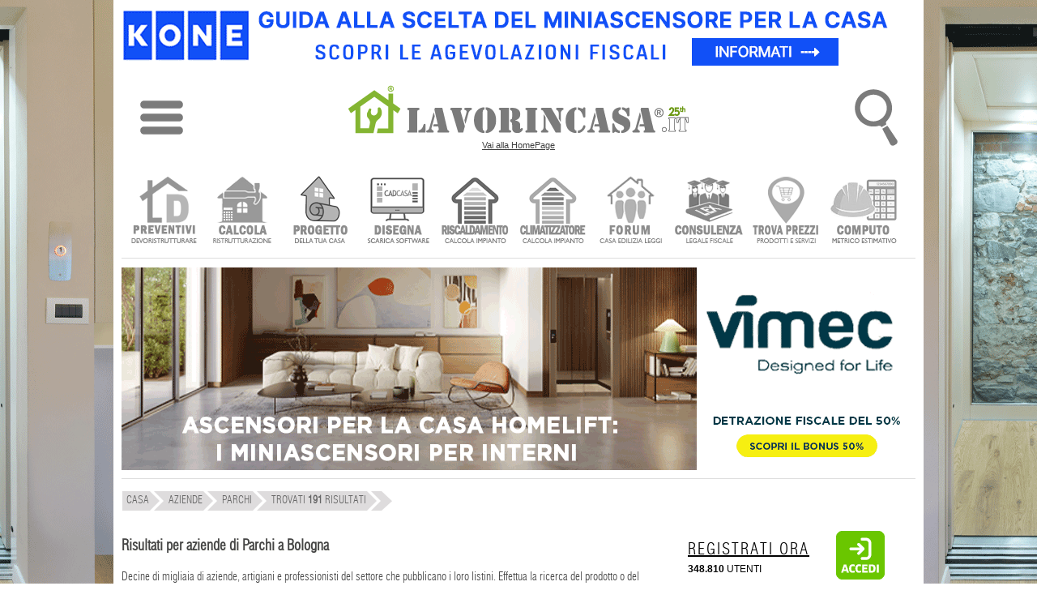

--- FILE ---
content_type: text/html; charset=UTF-8
request_url: https://www.lavorincasa.it/aziende-parchi/bologna/
body_size: 50894
content:
<!DOCTYPE html>
<html xmlns="https://www.w3.org/1999/xhtml" xml:lang="it-IT" lang="it-IT">
<head>
<meta http-equiv="content-type" content="text/html; charset=utf-8" />
<meta http-equiv="content-language" content="it" />
<meta name="language" content="it"/>
<meta name="x-apple-disable-message-reformatting">
<meta name="theme-color" content="#317EFB"/>
<meta name="viewport" content="width=1024"/>
<title>Aziende di Parchi in provincia di Bologna</title>
<meta name="description" content="Parchi: Tutte le aziende, i prezzi di prodotti e servizi, ma anche indirizzi, numeri di telefono e info del settore parchi in provincia di Bologna..." /> 
<meta name="robots"   content="all,index,follow"    />
<meta property="fb:admins" content="100000138128607" />
<meta property="fb:app_id" content="854588741323927" />
<link rel="canonical" href="https://www.lavorincasa.it/aziende-parchi/bologna/"/><link rel="next" href="https://www.lavorincasa.it/aziende-parchi/bologna/2/"/><link rel="alternate" type="application/rss+xml" title="Aziende di Parchi in provincia di Bologna" href="https://www.lavorincasa.it/rss/" /><link rel="shortcut icon" href="https://www.lavorincasa.it/content/images/lavorincasa-120.png" />
<link rel="apple-touch-icon" href="https://www.lavorincasa.it/content/images/lavorincasa-180.png">
<link href="https://www.lavorincasa.it/content/css/aziende.style.css" rel="stylesheet" type="text/css" />

<link rel="preload" href="https://www.lavorincasa.it/content/css/fonts.css" as="font" />	
<link href="https://www.lavorincasa.it/content/css/fonts.css" rel="stylesheet" type="text/css" />
<link rel="preload" href="https://www.lavorincasa.it/content/css/main.css" as="style" />	
<link href="https://www.lavorincasa.it/content/css/main.css" rel="stylesheet" type="text/css" />

<script src="https://www.lavorincasa.it/content/js/new/jquery-1.9.1-min.js" ></script>
<script src="https://www.lavorincasa.it/content/js/new/jquery-ui-min.js" ></script>
<script src="https://www.lavorincasa.it/content/js/validate117.js" charset="ISO-8859-1" ></script>


<script async src="https://pagead2.googlesyndication.com/pagead/js/adsbygoogle.js?client=ca-pub-6546547881876900" crossorigin="anonymous"></script>
<script defer src="https://www.googletagmanager.com/gtag/js?id=G-5V76GHY612"></script>
<script defer src="https://www.lavorincasa.it/content/js/defer/defer191.js"></script>


<script type="application/ld+json">{"@context": "https://schema.org","@type": "Organization","name": "lavorincasa.it","email": "info@lavorincasa.it","url": "https://www.lavorincasa.it","logo": {"@type": "ImageObject","url": "https://www.lavorincasa.it/content/images/lavorincasa.it+logo.png","width": 420,"height": 60},"address": {"@type": "PostalAddress","streetAddress": "Via Vicinale S. Maria del Pianto 26","postalCode": "80143","addressLocality": "Napoli","addressRegion": "NA","addressCountry": "IT"},"contactPoint": [{"@type": "ContactPoint","telephone": "+3908119322550","contactType": "Customer service"}],"sameAs": ["https://x.com/Lavorincasa","https://www.facebook.com/lavorincasa.it","https://www.instagram.com/lavorincasa.it","https://it.pinterest.com/lavorincasa/"]}</script></head>
<body>
    
		<div class="wrapper-banner-box-wallpaper"><div class="wrapper-banner-wallpaper"></div></div><div class="wbws"></div><div class="clear"></div>
    <div id="wrapper-top-shadow"><div></div></div>
    <div id="wrapper-main">
	<div id="wrapper-head-space">
        <div id="wrapper-head">
			<link rel="stylesheet" href="https://www.lavorincasa.it/content/js/new/sidr/stylesheets/jquery.sidr.light.css" media="print" onload="this.onload=null;this.removeAttribute('media');"/>
<script src="https://www.lavorincasa.it/content/js/new/sidr/jquery.sidr.min.js" defer></script>
<div class="newmenu" width="100%">
<table width="100%">
<tr><td valign="top" width="100%" align="center">
<div class="ac">
<table width="100%">
<tr><td width="10%" align="center"><img fetchpriority="low" class="respmenu" id="simple-menu" title="Menu" style="cursor:pointer;width: 53px;height: 90px;" alt="menu-mob" src="https://media.lavorincasa.it/box/ico-menu.png"/></td>
<td align="center"><a class="lun" href="https://www.lavorincasa.it/" title="Vai alla HomePage">
		<img fetchpriority="low" class="toplogo" width="420" height="60" src="https://www.lavorincasa.it/content/images/lavorincasa.it+logo-25a.png" alt="Lavorincasa.it - Tutto sulla Casa" />
		<div class="last-update-new">Vai alla HomePage</div>    </a>
</td>
<td width="10%" align="center">
<div id="wtsbo"><img fetchpriority="low" class="respmenu" style="cursor:pointer;" width="53" height="90" src="https://media.lavorincasa.it/box/ico-search.png" title="Cerca in Lavorincasa.it" alt="Ricerca" /></div>
<div style="margin: 0px auto;position: initial;">
<form method="post" id="form-search-global" action="https://www.lavorincasa.it/action.php" >
<input type="hidden" name="act" value="headerSearch" />
<input type="hidden" name="module" value="aziende" />
<input type="submit" value="" class="hide"/>    
<div class="relative">
        <div id="wrapper-top-search-type" style="z-index: 100;" class="clickuotisidehide">
            <div class="title"><input style="border: 1px solid #dcddda;padding:8px;max-width:160px;" type="text"  name="s" id="searchbar" value="parchi" /><span style="cursor:pointer;position: relative;top: 10px;left: 10px;" id="wtsbs" class="sico"></span></div>
            <div class="sep"></div>
                <ul>				<li><label><input name="form-module" type="radio" value="articoli" />News e Articoli</label></li>
								<li><label><input name="form-module" type="radio" value="forum" />Forum</label></li>
								<li><label><input name="form-module" type="radio" value="prezzi" />Cerca prezzi</label></li>
								<li><label><input name="form-module" type="radio" value="aziende" checked="checked"/>Trova Aziende</label></li>
								<li><label><input name="form-module" type="radio" value="glossario" />Glossario</label></li>
								<li><label><input name="form-module" type="radio" value="costi" />Costi lavori</label></li>
								<li><label><input name="form-module" type="radio" value="fiera" />Fiere</label></li>
				</ul>
            <div class="sep"></div>
            <div class="clear"></div>
            <div class="button-inline f-right btn-send" ><span>Ricerca nella sezione specificata</span></div>
            <div class="clear"></div>
            <div class="relative"><div class="closed"></div></div>
        </div>
</div> 
</form>
</div>
</td>
</tr>
</table>
</div>
<div id="menu" style="display:none;">
	  <ul>
	  		<li class="accedimenu" >
			<table width="100%">
				<tr>
					<td width="100%">
					<a href="https://www.lavorincasa.it/login/"><span class="menuutenti"></span> Accedi </a>
					</td>
					<td>
					<a id="simple-menu2" href="#menu"><span style="width:15px;" class="menuclose"></span></a>
					</td>
				</tr>
			</table>
		</li>	
		<a id="simple-menu2" href="#menu"><span class="menuclose"></span></a>
		<li class="canali"><a href="#"><span style="margin-left:30px;">CANALI</span><span class="menuopen apri_menu"></span></a></li>
		<li class="figliC" style="display: none;">
			<ul style="border:none;">
						<li style="margin-left:1px" class="-itemgroup" data-ref="bagno"><a href="https://www.lavorincasa.it//" title="bagno"><span class="menubagno"></span><span class="menuspan">BAGNO</span></a></li>
						<li style="margin-left:1px" class="-itemgroup" data-ref="condominio"><a href="https://www.lavorincasa.it//" title="condominio"><span class="menucondominio"></span><span class="menuspan">CONDOMINIO</span></a></li>
						<li style="margin-left:1px" class="-itemgroup" data-ref="cucina"><a href="https://www.lavorincasa.it//" title="cucina"><span class="menucucina"></span><span class="menuspan">CUCINA</span></a></li>
						<li style="margin-left:1px" class="-itemgroup" data-ref="elettrodomestici"><a href="https://www.lavorincasa.it//" title="elettrodomestici"><span class="menuelettrodomestici"></span><span class="menuspan">ELETTRODOMESTICI</span></a></li>
						<li style="margin-left:1px" class="-itemgroup" data-ref="fai-da-te"><a href="https://www.lavorincasa.it//" title="fai da te"><span class="menufaidate"></span><span class="menuspan">FAI DA TE</span></a></li>
						<li style="margin-left:1px" class="-itemgroup" data-ref="giardino"><a href="https://www.lavorincasa.it//" title="giardino"><span class="menugiardino"></span><span class="menuspan">GIARDINO</span></a></li>
						<li style="margin-left:1px" class="-itemgroup" data-ref="immobiliare"><a href="https://www.lavorincasa.it//" title="immobiliare"><span class="menuimmobiliare"></span><span class="menuspan">IMMOBILIARE</span></a></li>
						<li style="margin-left:1px" class="-itemgroup" data-ref="impianti"><a href="https://www.lavorincasa.it//" title="impianti"><span class="menuimpianti"></span><span class="menuspan">IMPIANTI</span></a></li>
						<li style="margin-left:1px" class="-itemgroup" data-ref="infissi"><a href="https://www.lavorincasa.it//" title="infissi"><span class="menuinfissi"></span><span class="menuspan">INFISSI</span></a></li>
						<li style="margin-left:1px" class="-itemgroup" data-ref="normative"><a href="https://www.lavorincasa.it//" title="normative"><span class="menunormative"></span><span class="menuspan">NORMATIVE</span></a></li>
						<li style="margin-left:1px" class="-itemgroup" data-ref="progettazione"><a href="https://www.lavorincasa.it//" title="progettazione"><span class="menuprogettazione"></span><span class="menuspan">PROGETTAZIONE</span></a></li>
						<li style="margin-left:1px" class="-itemgroup" data-ref="ristrutturazione"><a href="https://www.lavorincasa.it//" title="ristrutturare casa"><span class="menuristrutturazione"></span><span class="menuspan">RISTRUTTURARE CASA</span></a></li>
						<li style="margin-left:1px" class="-itemgroup" data-ref="arredamento"><a href="https://www.lavorincasa.it//" title="soluzioni d'arredo"><span class="menuarredamento"></span><span class="menuspan">SOLUZIONI D'ARREDO</span></a></li>
						<li style="margin-left:1px" class="-itemgroup" data-ref="sottotetto"><a href="https://www.lavorincasa.it//" title="sottotetto"><span class="menusottotetto"></span><span class="menuspan">SOTTOTETTO</span></a></li>
						<li style="margin-left:1px" class="-itemgroup" data-ref="trasloco"><a href="https://www.lavorincasa.it//" title="trasloco"><span class="menutrasloco"></span><span class="menuspan">TRASLOCO</span></a></li>
			 
			</ul>
		</li>
		<li class="servizi"><a href="#"><span style="margin-left:30px;">SERVIZI UTENTI</span><span class="menuopen apri_menu"></span></a></li>
		<li class="figliS" style = "display: none;">
			<ul>			
				<li><a href="https://profile.lavorincasa.it/preventivi/" title ="Ricevi preventivi dalle aziende"><span class="menuprev"></span><span class="menuspan">CHIEDI UN PREVENTIVO</span></a></li>
				<li><a target="_blank" href="https://costi.lavorincasa.it/calcolo/" title ="Calcola costi lavori ristrutturazione"><span class="menucosti"></span><span class="menuspan">CALCOLA COSTI LAVORI</span></a></li>
				<li><a href="https://www.lavorincasa.it/progettazione-casa/" title ="Chiedi progetto architettonico"><span class="menuprog"></span><span class="menuspan">CHIEDI UN PROGETTO</span></a></li>
				<li><a href="https://www.lavorincasa.it/cadcasa/" title ="Disegna la planimetria della tua casa" ><span class="menudisegna"></span><span class="menuspan">DISEGNA LA TUA CASA</span></a></li>
				<li><a target="_blank" href="https://www.lavorincasa.it/servizi/caldaia/" title ="Calcolo impianto riscaldamento"><span class="menurisc"></span><span class="menuspan">CALCOLO RISCALDAMENTO</span></a></li>
				<li><a target="_blank" href="https://www.lavorincasa.it/servizi/clima/" title ="Calcola impianto condizionamento"><span class="menucond"></span><span class="menuspan">CALCOLA CONDIZIONAMENTO</span></a></li>
				<li><a href="https://forum.lavorincasa.it" title ="Accedi al Forum sulla Casa"><span class="menuforum"></span><span class="menuspan">FORUM SULLA CASA</span></a></li>
				<li><a target="_blank" href="https://www.lavorincasa.it/consulenza-legale-fiscale-e-condominiale-sulla-casa/" title ="Consulenza" ><span class="menucons"></span><span class="menuspan">CONSULENZA</span></a></li>
				<li><a target="_blank" href="https://www.lavorincasa.it/il-computo-metrico-estimativo/" title ="Calcola computo metrico estimativo"><span class="menucomputo"></span><span class="menuspan">COMPUTO METRICO</span></a></li>
							 </ul>
		</li>
		<li><a href="https://www.lavorincasa.it/aziende/" title="Cerca Azienda"><span class="searchaziende"></span> Cerca Aziende</a></li>
		<li><a href="https://prezzi.lavorincasa.it" title="Cerca Prezzi"><span class="searchprezzi"></span> Cerca Prezzi</a></li>
		<li><a href="https://costi.lavorincasa.it" title="Cerca Tariffe" ><span class="searchcosti"></span> Cerca Costi Lavori</a></li>
		<li><a href="https://www.lavorincasa.it/video/" title="Video"><span class="searchvideo"></span> Cerca Video</a></li>		
		<li><a href="https://www.lavorincasa.it/fiere/" title="Fiere"><span class="searchfiere"></span> Cerca Fiere</a></li>		
		<li><a href="https://www.lavorincasa.it/visibilita-aziende-su-internet/" title="Servizi Aziende"><span class="menuaziende"></span> Visibilit&agrave; Aziende</a></li>
		<li><a href="https://www.lavorincasa.it/mappa-sito/" title="Mappa Sito"><span class="searchmappa"></span> Mappa Sito</a></li>
				<li style="text-align: center;border: none;cursor:pointer;"><b id="cmcm">CHIUDI MENU</b></li>
	  </ul>	  
</div>
</td>
</tr>
</table>
</div>
<script>
$(document).ready(function(){
	$('body').bind('mouseup',function(e){var container = $("#menu");if (!container.is(e.target) && container.has(e.target).length === 0){$.sidr('close', 'menu');}});
	$("#searchbar").bind( "focus", function(e){$(this).attr("placeholder", this.value);this.value='';e.stopPropagation();});	
	$("#wrapper-top-search-btn-option, #wtsbo").bind( "click", function(e){ e.stopPropagation();  $("#wrapper-top-search-type").toggle(250); document.getElementById("searchbar").focus();})	
    $("#wrapper-top-search-type .btn-send, #wrapper-top-search-btn-send, #wtsbs").bind( "click", function(e){ e.stopPropagation();  $('#form-search-global').submit(); });
    $('#wrapper-top-search-type input[name="form-module"]').bind('change',function(){$('#form-search-global input[name="module"]').val($(this).val());});     
});
$(document).ready(function() {$('#simple-menu').sidr({'name':'menu'});$('#simple-menu2').sidr({'name':'menu'});});
$('li.canali a').click(function(e){var subMenu = $(this).parent().next();$('.figliU').not(subMenu).slideUp('slow');$('.figliC').not(subMenu).slideUp('slow');$('.figliS').not(subMenu).slideUp('slow');subMenu.stop(false,true).slideToggle('slow');e.preventDefault();});
$('li.servizi a').click(function(e){var subMenu = $(this).parent().next();$('.figliU').not(subMenu).slideUp('slow');$('.figliS').not(subMenu).slideUp('slow');$('.figliC').not(subMenu).slideUp('slow');subMenu.stop(false,true).slideToggle('slow');e.preventDefault();});
$('li.utente a').click(function(e){var subMenu = $(this).parent().next();$('.figliU').not(subMenu).slideUp('slow');$('.figliS').not(subMenu).slideUp('slow');$('.figliC').not(subMenu).slideUp('slow');subMenu.stop(false,true).slideToggle('slow');e.preventDefault();});	
$('#cmcm,.menuclose').click(function(e){$.sidr('close', 'menu');});
</script>        	
<script>var myTimeout;</script>
<div id="wrapper-main-menu">
      <ul class="wrapper-secondary-menu clearfix">
		<li class="-first"><a href="https://www.lavorincasa.it/preventivi-online/" title ="Ricevi preventivi dalle aziende" ><img class="icomenu" height="85" width="85" alt="preventivi" src="https://media.lavorincasa.it/login/new/user/preventivi.png" /></a></li>
		<li><a href="https://www.lavorincasa.it/calcolare-costi-lavori-ristrutturazione/" title ="Calcola costi lavori ristrutturazione" ><img class="icomenu" height="85" width="85" alt="ristrutturazione" src="https://media.lavorincasa.it/login/new/user/ristruttura.png" /></a></li>
		<li><a href="https://www.lavorincasa.it/progettazione-casa/" title ="Chiedi un progetto" ><img class="icomenu" height="85" width="85" alt="progetto" src="https://media.lavorincasa.it/login/new/user/progetto.png" /></a></li>
        <li><a href="https://www.lavorincasa.it/cadcasa/" title ="Disegna la planimetria della tua casa" ><img class="icomenu" height="85" width="85" alt="cadcasa" src="https://media.lavorincasa.it/login/new/user/cadcasa.png" /></a></li>
		<li><a href="https://www.lavorincasa.it/calcolo-dimensioni-termosifoni-e-potenza-caldaia/" title ="Calcolo impianto riscaldamento" ><img class="icomenu" height="85" width="85" alt="caldaia" src="https://media.lavorincasa.it/login/new/user/caldaia.png" /></a></li>
        <li><a href="https://www.lavorincasa.it/calcolo-potenza-climatizzatore/" title ="Calcola impianto condizionamento" ><img class="icomenu" height="85" width="85" alt="clima" src="https://media.lavorincasa.it/login/new/user/clima.png" /></a></li>
		<li><a href="https://forum.lavorincasa.it" title ="Accedi al Forum sulla Casa" ><img class="icomenu" height="85" width="85" alt="forum" src="https://media.lavorincasa.it/login/new/user/forum.png" /></a></li>
		<li><a href="https://www.lavorincasa.it/consulenza-legale-fiscale-e-condominiale-sulla-casa/" title ="Consulenza legale, fiscale, condominiale" ><img class="icomenu" height="85" width="85" alt="consulenza" src="https://media.lavorincasa.it/login/new/user/consulenza.png" /></a></li>
		<li><a href="https://prezzi.lavorincasa.it/" title ="Cerca i prezzi tra le aziende del settore casa" ><img class="icomenu" height="85" width="85" alt="prezzi" src="https://media.lavorincasa.it/login/new/user/prezzi.png" /></a></li>
        <li><a href="https://www.lavorincasa.it/il-computo-metrico-estimativo/" title ="Calcola computo metrico estimativo" ><img class="icomenu" height="85" width="85" alt="computo" src="https://media.lavorincasa.it/login/new/user/computo.png" /></a></li>
				</ul>
		<div class="sep-o mrgv10"></div>
<div class="clear"></div>
</div>
<div class="wrapper-banner-footerbanner myfb" id="myfb" style="width: 970px !important;height:250px;"><img fetchpriority="high" loading="eager" src="https://www.lavorincasa.it/content/images/sp.jpg" alt="sp"></div>
<div class="sep-o mrgv10"></div>
<style>
#wrapper-main-menu{ width:980px !important; margin-top:20px;height: 115px;}
#wrapper-main-menu a{ text-decoration:none}
#wrapper-main-menu .wrapper-secondary-menu li{ font-size:13px;font-family:swiss_lc, serif; margin-left:9px; float:left; text-align:center;  }
#wrapper-main-menu .wrapper-secondary-menu li a{ display: inline-block;background: white;border: 1px solid white;color:#424242;}
#wrapper-main-menu .wrapper-secondary-menu li:hover, #wrapper-main-menu .wrapper-secondary-menu li:hover a{border-color: #ddd;}
#wrapper-main-menu .wrapper-secondary-menu li img{ opacity:0.8;-webkit-filter: grayscale(100%);}
#wrapper-main-menu .wrapper-secondary-menu li img:hover{opacity:1;-webkit-filter: grayscale(0%);}
</style>
                        <div class="clear"></div>
         </div>
    </div>
         
         		                                                                                
        <div id="nav-short-page">
         	
	
		<script type="application/ld+json">{"@context":"https://schema.org", "@type":"BreadcrumbList", "itemListElement": [{ "@type": "ListItem", "position": 1, "item": { "@id": "https://www.lavorincasa.it/", "name": "Home" }},{ "@type": "ListItem", "position": 2, "item": { "@id": "https://www.lavorincasa.it/aziende/", "name": "Aziende" }},{ "@type": "ListItem", "position": 3, "item": { "@id": "https://www.lavorincasa.it/aziende-parchi/", "name": "parchi" }},{ "@type": "ListItem", "position": 4, "item": { "@id": "#", "name": "Trovati <b>191</b> risultati" }}]}</script>
	<ul id="nav-short-page-sx"><li class="-item" style="margin-left:1px"><a href="https://www.lavorincasa.it/"><span >CASA</span></a></li><li class="-item" ><a href="https://www.lavorincasa.it/aziende/"><span>Aziende</span></a></li><li class="-item" ><a href="https://www.lavorincasa.it/aziende-parchi/"><span>parchi</span></a></li><li class="-item"><span >Trovati <b>191</b> risultati</span></li><li class="-last"></li></ul>




			
        	<div class="clear"></div>                                                                                     
        </div>
        <div id="wrapper-content" >
	
<div id="wrapper-template-01">
    <div id="wrapper-sider-01">
		



<link rel="stylesheet" href="https://www.lavorincasa.it/content/js/new/jquery-ui.css" />

<style>
.ui-autocomplete {
max-height: 100px;
overflow-y: auto;
overflow-x: hidden;
}
html .ui-autocomplete {
height: 100px;
}

  
.stype{
padding: 5px 15px;
margin: 0px 10px;
font-weight: bold;
border-color: #ccc;
cursor:pointer;
color:#9e9e9e;
}
.ssel,.stype:hover
{
	color:#444;
}

 </style>


<script>

 var ACArray;
 var temp;
 var indirizzo;
 ACArray = ["abat jour","abbaini","abete","abitazione","abitazioni","abiti","abrasivi","abusi","acacia","acari","acaricida","accatastamento","accessi","accessori","acciaio","accumulatori","acero","aceto","acidi","acqua","acquari","acquedotto","adattatori","additivi","addobbi","addolcitori","adesivi","adsl","aerazione","aerogel","affitti","affreschi","agenzie","agenzie immobiliari","agglomerato","aggrappante","aghi","agricole","agricoltura","agriturismo","agrumi","aiuole","alabastro","alberghi","alberi","album","alcantara","alcol","alcool","alghe","alghicida","alimentatori","alimenti","allacci","allacciamenti","allarmi","allergeni","allergie","allestimenti","alloggi","alluminio","alluminio legno","allungabili","aloe","alogene","aloni","alpinisti","altalene","altoparlanti","alzate","alzatine","amache","ambiente","amianto","amministrativa","amministratori","amministrazione","ampliamenti","amplificatore","analisi","anallergico","analogici","ancoraggi","ancoranti","anelli","angolari","animali","annunci","anodizzato","ante","antenne","anti intrusione","antiacaro","antiallagamento","antibatterici","anticaduta","anticalcare","antichit\u00e0","antieffrazione","antifurti","antifurto","antifurto casa","antifurto senza fili","antigerm","antigraffiti","antimacchia","antimuffa","antina","antincendio","antine","antinfortunistica","antintrusione","antiparassitari","antiquari","antiquariato","antiriflesso","antiruggine","antisalnitro","antiscivolo","antisfondellamento","antisismico","antitaccheggio","antitarlo","antitarme","antiumido","antrax","appalti","appartamenti","appendiabiti","appendini","applique","appliques","appoggi","apribottiglie","aqua","aratura","arazzi","arbusti","architetto","architettura","architrave","ardesia","areato","areazione","argento","argilla","armadi","armadi su misura","armadiature","armadio","armadio a muro","armature","aromi","arredamenti","arredamenti su misura","arredamento","arredamento di interni","arredamento esterni","arredatore","arredi","arredo","arredo arredo","arredo bagno","arredo giardino","arredo su misura","arredobagno","arredocucina","arredogiardino","arredourbano","arrotatura","arte","artemide","artigianali","artigianato","artigiani","artisti","ascensore","ascensori","asciugabiancheria","asciugacapelli","asciugamani","asciugapassi","asciugatrici","asfaltatura","asfalti","aspetto","aspiraliquidi","aspirapolveri","aspiratori","aspirazione","assicurazione","assicurazioni","aste","atmosfere","atomizzatore","attaccapanni","attrezzature","attrezzi","audiovideo","autoadesivo","autobloccanti","autoclave","avvitatori","avvocato","avvolgibili","avvolgitori","avvolgitubo","azalee","baby","bacche","bacinella","bagni","bagno","bagno turco","balaustre","balcone","balconi","baldacchino","ballatoi","bamb\u00f9","bambini","bamboo","bancale","banconi","bandi","barbecue","barbecues","barbeque","bardiglio","barocco","barriere","barriere architettoniche","basalto","basamento","basculanti","basilico","bassorilievi","bastoni per tende","bath","bathroom","baths","battente","batterie","battiscopa","battuti","battuto","bauhaus","bauli","begonie","bellezza","benessere","betonelle","betoniera","betonwood","betulla","bialetti","bianca","bianche","biancheria","biancherie","bianchi","bianco","biblioteca","bicarbonato","bicchieri","biciclette","bicomponenti","bicotture","bidet","bifamiliari","bilancia","biliardino","biliardo","bilocali","bimbi","binari","binario","bio edilizia","bioarchitettura","bioarredamento","bioarredo","biocaminetti","biocamini","biodegradabili","bioedilizia","bioedilizie","bioetanolo","biointonaco","biologici","biologico","biomasse","birra","biscotti","biscottiera","bitume","blindate","blindati","bluetooth","bocchette","bocciardato","boiacca","boiler","boiserie","bombole","bomboniere","bonifica","bonsai","borse","bosso","botanica","botaniche","botola","botte","bottiglie","bottoni","bouquet","box auto","box doccia","braccioli","braciere","braga","brianza","bricolage","bronzo","bruciatori","bulbi","bulloni","bungalow","bussole","cabina armadio","cabina armadio su misura","cabine","cabine armadio","cablaggio","cacciaviti","cactus","caditoia","caffettiere","calce","calcestruzzo","caldaia","caldaia a condensazione","caldaie","caldobagno","calendari","calici","caloriferi","camelie","camerette","caminetti","camini","camino","camino a bioetanolo","campione","canalette","canaline","canalizzazione","canapa","cancellate","cancelletti","cancelli","cancelli in ferro","cancelli in ferro battuto","candelabri","candele","canna fumaria","canne","cantine","cantinette","capannoni","capitelli","capitello","cappe","cappotto","cappotto termico","capriata","caraffe","carbone","carbonio","carichi","carico","carlo","carotaggi","carpenteria","carpet","carport","carrabile","carrara","carrelli","carriola","carrozzine","carrucola","cartapesta","carte","carteggiatura","cartello","cartelloni","cartone","cartongessi","cartongesso","cartoni","cartucce","casa","casa domotica","casalinghi","cascate","cascine","case","case mobili","casette","cashmere","cassaforte","cassapanca","casse","casseforme","casseformi","casseforti","casseri","cassette","cassetti","cassettiere","cassettoni","cassone","cassonetto","castagno","castello","catasto","catena","catenacci","catene","cavalletti","cavatappi","cavi","cazzuole","cedimenti","celle","cellulosa","cementi","cementine","cemento","cemento amianto","centraline","cera","ceramica","ceramiche","cercacavi","cerniere","cersaie","certificato energetico","certificazione","certificazione energetica","certificazioni","cesoia","cessioni","cestello","cesti","cestini","chaise","chaise longue","chalet","chandelier","charms","chesterfield","chiavi","chiavi in mano","chiocciola","chiodi","chioma","chiusure","cibi","ciclamino","cielo","ciliegi","cilindri","cinema","cinesi","cinghie","ciotole","ciottoli","cippato","circolari","circolatori","circuiti","citofoni","citofono","cittadini","civile","clasiche","classiche","clima","climatizzatore","climatizzatori","climatizzazione","climi","cocciopesto","cocco","coibendazioni","coibentare","coibentate","coibentazione","coibentazioni","coibente","colani","colato","colatura","cole","colla","collaborazione","collage","collane","collante","collanti","collaudi","collaudo","colle","collection","collegamenti","collegamento","collettore","collettori","collezione","collezioni","collezionismo","collo","collocazione","colmo","coloniale","colonna","colonne","colorata","colorate","colorati","colorato","colorazione","colorazioni","colore","colori","coltelli","coltello","coltivare","coltivazione","colture","com\u00f2","combustibile","comignoli","commerciali","comodato","comode","comodi","comodini","comodino","comodit\u00e0","comodo","compatibile","compatibili","compattatori","compatte","compatti","compatto","compensati","compensato","compenso","competenza","competenze","competitiva","compleanni","compleanno","complementi","complementi arredo","complementi d arredo","complemento","completezza","componente","componenti","componenti e accessori","componentistica","componibili","comporre","compositi","composizione","composizioni","compost","compostaggio","compostiera","compravendite","compressori","compromesso","computer","computo","comunicazione","concept","conche","conchiglie","concimazione","concimi","concorsi","condizionamento","condizionatore","condizionatori","condominiali","condominio","condotti","confort","confortevoli","congelatori","conifere","connessione","connessioni","consapevole","consegna","conservativo","conservazione","conservazioni","consigli","consiglio","consociazione","consolidamenti","consolidamento","consolidamento edifici","consolle","consorzi","consorzio","consulenza","consumatori","consumi","consumo","contabilizzatore","container","contaminazione","contatore","contatori","contemporanee","contemporanei","contenitori","contenuto","conto energia","contorni","contorno","contract","contratti","contratto","contributi","controlli","controparete","controsoffittatura","controsoffittature","controsoffitti","controsoffitto","controtelai","controtelaio","controterra","cooperative","coperchi","coperte","copertine","coperture","coperture metalliche","coppette","coppi","coppo","copricalorifero","copridivano","copriferro","coprifili","copriletto","coprimaterasso","coprimuri","coprimuro","copripiscina","copripiumino","copripiumone","coprisedia","coprivaso","copriwater","corda","corde","cordless","cordoli","corian","cornici","cornicioni","correnti","corridoio","corriere","corrimano","corrugati","corten","costruzione","cotti","cotto","cotture","country","cover","craquele","creativo","creazioni","credenza","credenze","cremagliere","crepe","crepuscolari","cristalleria","cristalli","cristalliera","cristallo","cromato","cromoterapia","cronotermostati","cuc\u00f9","cucce","cucina","cucine","cucine componibili","cucine in muratura","cucire","cucito","cuffie","culle","cultura","culturali","cuoio","cupole","cupolex","cuscini","cutter","cyclette","dadi","damascato","damasco","davanzali","debatterizzatore","decalcomanie","decap\u00e8","decespugliatori","decibel","deck","decking","decks","decoder","decorativa","decoratori","decorazioni","decorazioni artistiche","decori","decormarmi","decoro","decoupage","deferrizzatori","degrassatori","demolizione","demolizioni","deodoranti","depositi","depron","depuratori","depurazione","design","designer","desk","detergenti","detersivi","detersivo","detrazioni","dettaglio","deumidifica","deumidificare","deumidificazione","deumidificazione muri","deumidificazioni","deviatore","dia","diagnostica","didattici","diesel","diffusori","digitali","dimmer","dinamiche","dipinti","dischi","disegni","disegno","diserbanti","disidratazione","disinfestazioni","disinquinamento","disney","disoleatori","dispensa","dispense","dispenser","dispersione","dispersioni","display","disporre","dispositiv","dispositivi","dispositivo","disposizione","dissalatore","dissalazione","dissesti","dissipatori","dissuasore","dissuasori","distacchi","distacco","distanza","distanze","distanziatore","distretto","distribuzione","disturbo","ditec","ditra","ditte","ditte artigiane","ditte traslochi","divanetti","divanetto","divani","divani letto","divano","divano letto","divertenti","dividere","divisione","divisioni","divisori","divisoria","divisorie","divisorio","docce","doccette","doccia","docfa","documentazione","documentazioni","documenti","doerken","doga","doghe","doimo","dolce","dolcetti","dolfi","dolomite","dolomiti","domenico","domestiche","domestici","domestico","domicilio","domitalia","domotica","domoticadesign","domotiche","domotico","domus","domusgaia","donazioni","dondoli","dondolo","donna","donne","doratura","dorature","dormeuse","dormire","dornbracht","dosatore","dott","drappi","drappo","dremel","drenaggi","drenaggio","drenante","driade","dritta","dritte","droni","dualsplit","ducotone","dupont","durc","duropal","e commerce","ebanista","ebay","eccezionale","eccezionali","eclisse","eco compatibile","eco compatibili","ecobonus","ecocompatibile","ecocompatibili","ecodesign","ecofriendly","ecolabel","ecologia","ecologiche","ecommerce","economia","economica","economico","ecopelle","ecosostenibili","edera","edifici","edile","edili","edilsughero","edlizia","educazione","efficienti","efflorescenze","elettriche","elettricista","elettricisti","elettricit\u00e0","elettrodomestici","elettrodomestico","elettrofer","elettromagnetiche","elettromagnetismo","elettronica","elettroniche","elettronici","elettroosmosi","elettropompa","elettroserratura","elettrosmog","elettrosmosi","elettrostatici","elettrostimolatore","elettroutensili","elettrovalvola","elevatore","elevatori","elevatrici","elicoidali","emulsioni","energetiche","energia","eolico","erba","erbe","ergonomiche","escavatori","espositori","essenze","essiccazione","esterne","estintori","estraibili","estrazioni","estruso","etanolo","eternit","ethimo","etichette","etnica","europee","evacuatori","eventi","expo","fabbricato","facchinaggio","facciate","facciavista","fai da te","faidate","falde","falegnameria","falegnami","familiare","fancoil","fango","fantasie","faretti","farfalle","farmaci","fascette","fasciatoi","fasciatoio","fattoria","fecale","federe","feltri","fermaneve","ferramenta","ferro","ferro battuto","fertilizzanti","fessurazioni","fessure","festoni","fiamme","fibra","fibre","fibro cemento","fibrocemento","fiere","fieristico","figure","filare","filati","filato","fili","filiere","film","filo","filodiffusione","filomuro","filtrato","filtrazione","filtri","finanziamento","finanziaria","finestra","finestre","finestre in pvc","finiture","fiori","fioriere","fissaggi","fissativo","fisso","fitness","fitodepurazione","flessibili","flora","floreali","florovivaismo","florovivaistica","flottante","flower","fluo","fluorescenti","focolare","fodere","fogli","fogliame","foglie","fogna","fognature","fondazioni","fondazioni speciali","fondi","fonoassorbenti","fonoassorbimento","fonoisolamento","fonoisolanti","fontane","fontanelle","forato","forature","forbici","forex","fori","formaldeide","fornaci","fornasetti","fornelli","fornello","forni","forni a legna","fornitori","fornitura","forniture","forno","foro","forte","forum","forzatura","foscarini","foster","foto","fotocamera","fotocatalisi","fotografi","fotografia","fotografie","fotoluminescenza","fotovoltaici","fotovoltaico","fragole","fragranza","fragranze","frame","frammenti","frana","franchigia","franchising","frane","frangia","frangisole","frangivento","frassino","frattazzo","frazionamento","freezer","fregi","fregio","fresa","fresatrice","frigo","frigoriferi","frontale","frontalini","frullatori","frutti","fughe","fumi","fumisteria","fune","funghi","funzionali","funzionamenti","funzioni","fuochi","furgone","furti","fusibile","fusione","fusti","futon","gabbie","gadget","gallerie","gambe","ganci","garage","garden","gardenie","gasbeton","gasolio","gazebi","gelsomino","generatori","geologi","geometri","geotecniche","geotermia","gerani","germogli","gessista","gesso","gessolino","ghiaccio","ghiaia","ghirlande","ghisa","giada","giardinaggio","giardini","giardiniere","giardino","giare","gigli","ginestra","giocattoli","giochi","gioielli","giornali","girasole","giudici","giudiziarie","giulio","giunco","giunti","giunzioni","gocciolatoi","gocciolatori","gomma","gommalacca","gomme","gonfiabile","gradini","gradino","graffiti","grafiche","grafici","graminacee","graniglia","graniti","granulare","grassello","grate","grattugia","green","gres","gres porcellanato","griglia","grigliate","grigliati","griglie","grill","grondaie","gronde","grotta","groupage","grucce","gruccia","guaina","guaine","guanciali","guanti","guardaroba","guarnizioni","guide","gusci","gusto","hafro","hallo","hammam","hand","handicap","handmade","handy","handycap","hi fi","hi tech","hifi","high tech","hobbistica","hobby","hobbystica","home","home fitness","home theatre","hoover","horm","hormann","hortus","hotel","hotpoint","housing","iacchetti","ibrerie","ibrido","icone","idee","identita","idrante","idranti","idratazione","idrauliche","idraulici","idraulico","idrici","idrico","idrofobizzante","idromassaggi","idromassaggio","idropittura","idropitture","idropulitrice","idropulitrici","idrorepellente","idrorepellenti","idrorepellenza","idrosabbiatura","idrosanitari","idroterapia","idrotermosanitari","ieri","igiene","igienici","igienico","igienizzazione","igliori","igloo","iglu","ignifughi","ignifugo","igrometro","illuminare","illuminazione","illuminazioni","illuminotecnica","illuminotecniche","illusione","illustrazione","illustrazioni","ilpapiroart","ilve","imballaggi","imballaggio","imbiancare","imbiancature","imbianchini","imbottita","imbottite","imbottiti","imbottito","imbottitura","imbottiture","imbotto","imhoff","imitazione","imitazioni","immagine","immagini","immissione","immobile","immobili","immobiliare","immobiliari","impacco","impalcati","impalcatura","impalcature","impastatrice","impasti","impasto","impatti","impatto","imper","imperdibili","impermeabile","impermeabilita","impermeabilizzante","impermeabilizzanti","impermeabilizzare","impermeabilizzazione","impermeabilizzazioni","impiallacciato","impiallacciatura","impianti","impianti antifurti","impianti di riscaldamento","impianti elettrici","impianti idraulici","impianti riscaldamento","impiantistica","impianto","impianto allarme","impianto antifurto","impianto antincendio","impianto audiovideo","impianto di condizionamento","impianto di sicurezza","impianto elettrico","impianto idraulico","impianto idrosanitario","impianto riscaldamento","impilabile","impilabili","importanti","importazione","importazioni","importi","importo","imposta","imposte","impregnante","impregnatura","imprenditori","impresa edile","impresa pulizie","imprese","imprese di costruzioni","imprese edili","inail","incandescenza","incapsulamento","incassi","incasso","incastro","incendi","incendio","incentivi","incentivo","inchiodare","inciso","inclinazione","inclinazioni","incolla","incollare","inconfondibile","incrostazione","incrostazioni","incudine","indaco","indagini","indiani","indiano","indoor","industria","industrial","industriale","industriali","induzione","inediti","inerbimento","inerte","inerti","inferiore","inferiori","inferriata","inferriate","infestante","infestanti","infiltrazione","infiltrazioni","infiltrazioni d acqua","infiniti","infissi","infissi esterni","infissi in legno","infissi in pvc","infissi interni","infissi interni ed esterni","infissi legno","infissi pvc","infisso","informazione","infortuni","infortunio","infrarossi","infrarosso","infrastrutture","ingegneri","ingegneria","inghilterra","inglese","inglesi","inglesina","ingombri","ingredienti","ingressi","ingresso","iniezioni","inipi","iniziative","innaffiare","innaffiatura","inner","innesti","innesto","inno","innova","innovative","innovativi","innovativo","innovazi","innovazione","innovazioni","inox","inquilini","inquinamento","insaccatrici","insalatiera","insegna","insegne","inserimento","insetti","insetticidi","insetto","insideout","insonorizzare","insonorizzati","insonorizzazione","installare","installazione","installazioni","installiamo","insufflaggio","intaglio","intarsia","intarsio","integrare","integrate","integrati","integrato","integrazione","intelligenti","intemperie","intercapedine","intercapedini","interessi","interfaccia","interior","interior design","intermediazioni","interna","international","internazionale","interne","internet","interni","interno","interparete","interrata","interrati","interrato","interrutori","interruttore","interruttori","interventi","intervento","intonacare","intonacatura","intonachino","intonaci","intonaco","intrecci","intreccio","intrusione","intrusioni","intumescente","intumescenti","invaso","invernale","inverni","inverno","inverter","investimenti","investire","involucro","ioni","ionizzatore","ionoforesi","iphone","ipod","ipoteca","iris","irobot","iroko","ironico","irpef","irraggiamento","irrigare","irrigatore","irrigatori","irrigazione","irrigazioni","iscop","iscrizione","isola","isolamenti","isolamenti e controsoffitti","isolamenti e impermeabilizzazione","isolamenti termici","isolamento","isolamento a cappotto","isolamento acustico","isolamento termico","isolante","isolante naturale","isolanti","isolare","isole","isolparma","isover","ispezione","ispirate","ispirati","ispirazione","istruttoria","istruzioni","ital","italf","italian","italiani","italiano","italserramenti","ivie","jeans","junkers","juta","kenwood","kerlite","kinker","kirman","kit antifurto","laboratorio","laccati","laccato","laccatura","laccature","laghetti","laghetto","lago","laguna","lama","lamatura","lamborghini","lame","lamellare","lamelle","lamiera","lamiere","laminati","laminato","lampada","lampadari","lampadario","lampade","lampadina","lampadine","lamparquet","lampione","lampioni","lana","lana di vetro","lanciaspruzzo","landscape","lane","lanterna","lanterne","larice","larve","laser","lastra","lastre","lastricati","lastricato","laterizi","laterizio","laterocemento","latta","lattice","lattoneria","lattonerie","laufen","laura","lava","lavabi","lavabo","lavaggi","lavaggio","lavagna","lavagne","lavamoquette","lavanda","lavanderia","lavanderie","lavandini","lavandino","lavapavimenti","lavare","lavastoviglie","lavatoi","lavatoio","lavatrice","lavatrici","lavelli","lavello","lavo","lavorativo","lavoratore","lavoratori","lavorazione","lavorazione vetro","lavorazioni","lavori","lavori di ristrutturazione","lavori edili","lavoro","layout","leat","leca","leco","leed","lega","legante","leganti","legatrice","legge","leggera","leggere","leggerezza","leggeri","leggero","leggi","leghe","legislativi","legislativo","legna","legname","legnami","legni","legno","legno alluminio","legno cemento","legnocemento","lego","legumi","lenzi","lenzuola","lenzuoli","lenzuolo","leonardo","lesioni","letame","lettere","letti","letti contenitore","letti imbottiti","lettini","lettino","letto","lettura","levigato","levigatrice","levigatrici","levigatura","levigatura lucidatura","levigatura lucidatura pavimenti","libera","liberi","liberty","library","libreria","librerie","libri","libro","licheni","lido","lifestyle","lighting","lights","ligne roset","limestone","limiti","limone","linea","lineare","lineari","linee","linguaggio","lino","liquidi","liscia","liscio","listellare","listelli","listello","listone","listoni","liti","litio","litokol","litri","livella","livello","locale","locali","locare","locatore","locatori","locazione","locazioni","loft","loggia","logistica","londra","longhi","longue","loop","losa","losanga","lose","lotto","lounge","love","lube","lubrificante","lubrificanti","lucchetti","lucchetto","luce","lucedentro","lucernai","lucernaio","lucernari","lucernario","luci","lucida","lucidare","lucidatura","lucidatura pavimenti","lucidatura pavimenti marmo","lucido","lucky","luigi","lukas","lumache","lume","luminarie","luminosa","luminose","luminosi","luminosita","luminoso","lune","lunghezza","luogo","lussi","lusso","lussoso","lussuosi","lustri","lustro","mabiente","macchie","macchina","macchine","macchinine","macina","macinapepe","macs","madama","made","madia","madie","madreperla","madrid","magazzinaggio","magazzino","maggio","maglia","maglie","magnete","magneti","magnetico","magneto","magnetometria","magnetoscopia","magnetoterapia","magniflex","magnolia","maico","maiolica","maioliche","maison","maiuguali","majorca","malattie","malpensa","malta","malte","malto","mamoli","mandato","maneggevole","manerba","manga","mangiare","mangiatoia","mani","manichino","manici","manico","manifattura","manifestazione","manifesti","maniglia","maniglie","maniglie porte","maniglieria","mano","manodopera","manovra","manovrabile","mansarda","mansarde","manti","manto","mantovane","manuale","manuali","manutenzione","manutenzione giardini","manutenzioni","manzano","mapelastic","mappa","mappe","marble","marciapiede","marciapiedi","mare","marella","margherita","mari","marketing","marmette","marmi","marmi e pietre","marmo","marmo marmo","marmomacc","marmoridea","marmorino","marocchino","marocco","martello","martin","marze","marzo","mascagni","maschera","maschere","mascherine","masello","masi","mason","massaggio","masselli","massello","masseria","masserie","massetti","massetto","massicce","mastella","mater","materassi","materassino","materasso","materia","materiale","materiale e attrezzature","materiali","materiali da costruzioni","materiali edili","materie","matita","matix","matrici","matrimoniale","matrimonio","mattoncini","mattone","mattonella","mattonelle","mattoni","maxi","mazzali","mazzo","mazzotti","meccaniche","meccanico","meccanismi","meccanismo","medi","mediazione","mediazioni","medicinali","medievale","medio","mediterranee","mediterraneo","mela","melaminico","melammina","mele","meli","meliconi","melissa","melo","melograno","membr","membrane","memory foam","mensile","mensola","mensole","menta","menu","mercati","mercatino","mercato","mercedes","merletto","merli","mestolo","metacrilato","metalli","metano","meteo","metra","metro","metropoli","mezza","mezzi","mhouse","mibo","microclima","microfibra","microirrigatori","microonde","micropali","micropalo","microsfere","microtelecamera","microventilazione","midollino","miele","mies","miglio","miglioramenti","miglioramento","migliorare","milanese","millesimali","millesimi","miluna","minerale","mini","mini ascensori","miniascensore","miniatura","miniature","minima","minimal","minimale","minimali","minimalista","minipiscina","ministero","minus","miofiore","mirabello","miscela","miscelatore","miscelatori","misura","misuraemme","misuratori","misurazione","misurazioni","mixer","mobile","mobili","mobili antichi","mobili bagno","mobili su misura","mobilificio","mobilio","moda","modacollection","modalita","modanature","mode","modellabile","modellazione","modelli","modellini","modellino","modellismo","modello","moderna","modernariato","moderne","moderni","moderno","modifica","modificabili","modular","modulare","modulari","moduli","modulo","mogano","moka","molatura","molestie","molla","molle","moma","mondiale","mondiali","monier","monika","monitoraggi","monitoraggio","monoblocco","monocomandi","monocomando","monocottura","monocotture","monodose","monofamiliare","monofamiliari","monofase","monolitica","monolocale","monoscocca","monosplit","montacarichi","montaggio","montagna","montante","montare","montascale","montascale a poltroncina","montavivande","montecchi","monti","monumenti","monza","moquette","moquettes","morbida","morbide","morbidi","morfeus","morosi","moroso","morsetti","morsetto","mosaici","mosaico","mostra","mostre","motivi","motivo","moto","motocondensanti","motore","motori","motoriduttore","motoriduttori","motorizzate","motosega","movimenti","movimento","muffa","muffe","multa","multicolor","multifunzionale","multifunzionali","multifunzione","multifunzioni","multipiano","multisplit","multistrati","multistrato","multiuso","munari","mura","murales","murali","murano","muratura","murature","muretti","muretto","muri","muro","mursan","muschio","musei","museo","musica","musicale","mutina","mutui","mutuo","nain","nanotecnologia","nanotecnologie","napoletane","nascondere","nascosta","nascoste","nastri","natale","natalizi","natalizio","natura","naturale","naturali","nature","nautica","navello","navigli","nazar","nazionale","nazionali","nebulizzatore","nebulizzazione","neff","negozi","negozio","nemo","nendo","neoclassico","neon","neonati","neonato","neoprene","neri","nero","nestrest","neutra","neutro","neve","newform","nicchia","nicchie","nidi","nido","ninz","noce","nocive","nodi","noleggio","nomina","norma","normativa","normative","norme","notai","notaio","notebook","notifica","notte","novalinea","novellini","novembre","novita","nowood","nozze","nudo","nulla osta","numeri","numerico","nuna","nuova","nuove","nuovi","nuovo","nusco","nylon","oasi","oasis","obbligatori","obbligatorio","obblighi","oberflex","object","obl\u00f2","odore","odori","offerta","offerte","office","officina","officine","oggetti","oggettistica","oggetto","oggi","olandesi","oleandro","oled","olio","olivo","olla","olympia","omaggi","omaggio","ombra","ombre","ombreggiamento","ombrello","ombrellone","ombrelloni","on line","on off","onduline","oneri","onice","online","onlus","onorari","opaca","opaco","opera","operae","operai","operazione","operazioni","opere","opere di muratura","opere di pitturazioni","opere in ca","opere in ferro","opere in legno","opere murarie","orangerie","orari","orario","orbitale","orchidea","orchidee","ordinato","ordine","ordini","organica","organico","organizer","orientabili","orientale","orientamento","originale","originali","origine","origini","orizzontale","ornamentale","ornamento","orologi","orologio","orsetti","orsetto","ortaggi","ortensia","ortensie","orti","ortica","orticola","orto","oscar","oscuramento","oscurante","oscuranti","osma","osmosi","ospedali","ospitare","ospite","ospiti","osram","ossidazione","ossidi","ostruito","ostruzione","ostruzioni","ottimizzare","ottobre","ottocento","ottone","outdoor","outlet","ovale","ovali","ozio","pacchetti","pacchi","pace","packaging","pacometria","padella","padelle","padiglione","padiglioni","paes","paesaggi","paesaggio","pagamenti","pagamento","paglia","pala","palazzo","palestra","paletta","palette","paletti","paletto","pali","palladiana","pallet","pallets","palline","palloncini","palme","palo","palorto","panca","panche","panchetta","panchina","panchine","pane","panels","panieri","paniforte","paniforti","pannelli","pannelli isolanti","pannelli mobili e divisori","pannello","panni","panno","paolo","pappa","parabola","parabole","paraffina","parafulmini","paralume","paralumi","paramenti","paramento","parapetti","parapetto","parasassi","parascintille","parasole","paraspigoli","parassita","parassiti","parati","parato","paravento","parcella","parcheggi","parcheggio","parchi","parco","paret","parete","parete attrezzata","pareti","parigi","parquet","parri","parrot","parte","parti","particolare","particolari","partizioni","party","pasi","pasqua","passacavi","passaggio","passamaneria","passamanerie","passanti","passato","passatoia","passatoie","passerelle","passioni","passive","pasta","pastelli","pastello","pasticceria","patate","patchwork","patina","patinatura","patine","patio","patrimonio","pattex","pattumiera","pattumiere","pavimentare","pavimentazione","pavimentazioni","pavimenti","pavimenti antichi","pavimenti e rivestimenti","pavimenti in resina","pavimenti marmo","pavimenti per esterni","pavimenti rivestimenti","pavimento","paypal","pebble","peccio","pedana","pedane","pedata","pedate","pedine","pedrali","peli","pellame","pellami","pelle","pellet","pellets","pelli","pellicola","pellicole","penale","pendente","pendenti","penisola","penisole","pennellessa","pennelli","pennello","pensile","pensili","pensilina","pensiline","pensionati","pentola","pentolame","pentole","peonia","peonie","pepe","percorsi","percorso","perde","perdita","perdite","perdite acqua","pere","perenni","peres","perfetta","perfette","pergola","pergolati","pergolato","pergole","pergotenda","pericolo","perito","perizia","perizie","perle","perlinato","perline","perlite","permanente","permanenti","permeabilit\u00e0","permesso","permuta","perni","perno","pernottamento","pero","persiana","persiane","persiane avvolgibili","persiane e avvolgibili","persiano","personaggi","personalizzabili","personalizzare","personalizzazione","persone","perspex","pesante","pesce","pesci","pesi","peso","petrolio","pezzi","pezzo","philips","pialla","piallaccio","piallati","piallatura","piane","pianerottoli","pianeta","piani","piano","pianta","piantana","piantane","piante","piante e arbusti","piantina","piantine","piantumazioni","piastra","piastre","piastrella","piastrellare","piastrellatura","piastrelle","piattaforma","piattaforme","piattaforme elevatrici","piattaia","piatti","piatti doccia","piatto","piatto doccia","piazza","piazzetta","pic nic","pica","picasso","piccioni","piccole","piccoli","piccolo","piceno","picnic","pieghevole","pietra","pietra naturale","pietra ricostruita","pietrame","pietre","pietre naturali","pigiama","pignatta","pignoramento","pila","pilastri","pilastro","piletta","pilette","pillole","pimus","pino","pinocchio","pinza","pinze","pioggia","piombo","pipistrello","pirografia","piscina","piscine","piscine e attrezzature sportive","pittare","pitti","pittura","pitturare","pitturazione","pitturazioni","pitture","piuma","piume","piumini","piumino","piumone","piumoni","pizza","placca","placche","placche wc","placchette","plafone","plafoni","plafoniera","plafoniere","plaid","plancia","planimetria","planimetrie","plastic","plastica","plastiche","platea","platino","plexiglas","plinti","plinto","pliss\u00e8","plottaggio","pluriball","pluviale","pluviali","pluvitec","poggiapiedi","poliestere","polietilene","polifunzionale","polimeri","polimerico","polimero","polipropilene","polistirene","polistirolo","politecnico","poliuretano","polivinilcloruro","polizze","pollaio","pollina","poltrona","poltroncina","poltroncine","poltrone","polvere","polveri","polverizzazione","pomello","pomodori","pomodoro","pomoli","pomolo","pompa","pompe","pompei","pompeiana","ponsi","pontarolo","ponteggi","ponteggio","pontegiulio","popolare","porcelanosa","porcellana","porcellanato","porfidi","porfido","poroso","poroton","porro","porta","porta computer","porta finestra","portabiancheria","portabottiglia","portabottiglie","portacandela","portacandele","portafinestra","portafiori","portafoto","portafrutta","portagioielli","portagiornali","portalavabo","portale","portale internet","portalegna","portali","portali internet","portanti","portaoggetti","portaombrelli","portapane","portapiante","portariviste","portarotoli","portarotolo","portasalviette","portasapone","portascarpe","portasciugamani","portascope","portascopino","portaspazzolini","portata","portatelefono","portatile","portatili","portatv","portavasi","porte","porte blindate","porte finestre","porte garage","porte interne","porte scorrevoli","portefinestre","porticati","porticato","portico","portierato","porto","portoncini","portoncino","portone","portoni","portoro","posa","posa pavimenti","posa pavimento","posa rivestimento","posare","posat","posata","posate","pose","posizionamento","posizione","posizioni","possesso","posta","poster","posti","postura","posturali","potabile","potare","potassio","potatura","potature","potenze","potos","pouf","poufs","pozzetti","pozzetto","pozzo","pozzolana","prada","pranzi","pranzo","prati","pratic","pratica","pratiche","pratici","praticit","praticita","pratico","prato","precisione","preesistenti","prefabbricata","prefabbricate","prefabbricati","prefabbricato","prefabbricazione","prefabbricazioni","preferito","prefiniti","prefinito","pregiato","preingressi","preliminare","premi","premiazioni","premiscelato","prendisole","prepara","preparare","preparazione","presa","prese","presepe","pressa","pressatura","presscontrol","pressione","pressofusione","prestazi","prestazione","prestazioni","prestigiosi","prestigioso","prestiti","prestito","prevalenza","prevenire","preventivi","preventivo","prevenzione","prevenzioni","preziosi","prezioso","prezzari","prezzi","prezzo","primavera","primer","primo","primula","principi","privacy","processo","prodotti","prodotto","produzione","produzioni","professionale","professionali","professione","professioni","professionisti","profilati","profilato","profili","profilo","profondita","profumato","profumatori","profumazione","profumazioni","profumi","profumo","progettare","progettazione","progettazione on line","progettazione ristrutturazione","progettazioni","progetti","progettista","progettisti","programma","programmata","programmatore","programmi","prolunga","promozione","promozioni","propano","proposta","proprietari","prosciugamento","prospetti","prospettiva","prospetto","protection","proterimex","protezione","protezione dal fuoco","protocollo","prototipi","prove","provenzale","provincia","provvisori","provvisorio","prunus","pubblica","pubbliche","pubblici","pubblico","puericultura","puffer","pulire","pulitura","pulizie","pulsanti","punta","punte","puntelli","puntillo","pupazzi","pupazzo","purificatori","puro","putrella","putrelle","puzza","puzzle","quadri","quadrilocale","quadrilocali","quadro","quadrotte","quadrotti","quartiere","quartieri","quarzite","quarzo","quattro","quer","quercia","raccoglitore","raccolta","raccordi","radar","radiante","radianti","radiatore","radiatori","radice","radio","radiofrequenza","radon","raffaello","raffinate","raffinatezza","raffinati","rafforzare","raffreddamento","raffreddare","raffrescamenti","raffrescamento","ragazzi","ragazzo","ragno","ramature","rame","rami","ramo","rampa","rampe","rampicante","rampicanti","rapina","rappezzi","rapporti","rappresentanti","rappresentanze","rappresentazione","rapsel","rasaerba","rasante","rasatura","raschietto","rasomuro","rastrelli","rastrello","rata","rate","rateizzazione","rateizzazioni","rattan","razionale","realizzazione","realizzazioni","reati","reato","recesso","recinto","recinzione","recinzioni","reclinabile","reclinabili","record","recuperare","recuperi","recupero","reddito","referenze","refin","refrattario","refrigerazione","regalare","regali","regalo","regarden","reggimensola","regia","regione","registrazione","regno","regolabili","regolamenti","regolamento","regolazione","regole","regoli","regolo","relativa","relax","relining","relooking","remail","remoti","remoto","render","rendering","rendic","rendiconto","rendimenti","rendimento","rendita","repellente","repellenti","residence","residenza","residenze","residenziale","residenziali","residui","resina","resine","resist","resistenti","resistenza","resistenze","restauratore","restauratori","restaurazione","restauri","restauro","restauro arte","restauro edile","restauro mobili","restauto mobili","restyling","rete","reti","reticolato","retinato","retrofit","retroilluminato","rettangolare","rettificati","rettili","revisione","revoca","ricambi","ricambio","ricami","ricamo","ricarica","ricaricabili","rice","ricerca","ricercainfiltrazioni","ricercati","ricerche","ricette","ricettiva","ricevere","ricevitore","ricevitori","riciclabile","riciclabili","riciclaggio","riciclata","riciclato","ricicli","riciclo","ricircolo","ricorrenza","ricorso","ricostruita","ricostruzione","ricovero","ricreative","rida","ridurre","riduttore","riduzione","riempimenti","riempimento","rifacimento","rifinitura","rifiuti","rifiuto","riflessione","riflesso","riflettenti","riforma","rifugi","rifugio","rigattiere","rigidi","rigido","rilamatura","rilevamento","rilevatore","rilevatori","rilevatori gas","rilevazioni","rilievi","rilievo","rimadesio","rimborso","rimontaggio","rimozione","rimuovere","rinascimento","rinforzi","rinforzo","rinfrescamento","ringhiera","ringhiere","rinnovabile","rinnovabili","rinnovare","rinnovo","rinzaffo","riorganizzazione","riparare","riparazione","riparazioni","riparo","ripartizione","ripiani","ripiano","ripiegabile","riposare","riposo","ripostigli","ripostiglio","riposto","ripristini","ripristino","riproduzione","riquadri","riqualificazione","riqualificazioni","risalita","risanamenti","risanamento","risanare","riscaldamenti","riscaldamento","riscaldamento a pavimento","riscaldamento domestico","riscaldare","riscatto","rischi","risciacquo","risma","risonanza","risorse","risparmi","risparmiare","risparmio","risparmio energetico","rispetto","ristorante","ristoranti","ristrutturare","ristrutturazione","ristrutturazione appartamento","ristrutturazione bagno","ristrutturazione casa","ristrutturazione edilizia","ristrutturazioni","ristrutturazioni impianti","ristrutturiamo","ritagli","ritiro","ritorno","ritratti","riunioni","riuso","riutilizzo","riva","rivelatore","rivelatori","rivenditori","riverbero","riverniciare","rivestimenti","rivestimenti in pietra","rivestimenti in resina","rivestimento","rivestire","rivista","riviste","robot","robot tagliaerba","robots","robustezza","rocce","roccia","roditori","rogito","romagno","romani","romano","romantici","rompigetto","rondelle","rondra","roomba","rope","rosa","rosai","rosati","rosato","rose","roseto","rosone","rosoni","rossa","rosso","rotelle","rotoli","rotolo","rotonda","rovere","rovina","rubinetteria","rubinetterie","rubinetti","rubinetto","rubrica","rucola","rudere","ruderi","ruggine","ruggini","ruiz","rulli","rullo","rumore","rumori","runner","ruota","ruote","rustici","rustico","sabaitalia","sabbia","sabbiati","sabbiatrice","sabbiatrici","sabbiatura","sabbie","sabbiera","sabella","sacchetti","sacchetto","sadun","sagoma","sagomata","sagome","saie","saint gobain","saldare","saldatrice","saldatura","saldature","sale","sali","salice","saliscendi","salmastro","salone","saloni","salotti","salotto","salsedine","salute","salvaguardia","salvaparquet","salvaprato","salvarani","salvaspazio","salvavita","salvia","salviette","samo","sampietrini","sampietrino","sanare","sanatoria","sanatorie","sandrini","sandwich","sanificatore","sanitari","sanitari e rubinetteria","sanitario","sanpietrini","sanpietrino","sapone","saponette","saponi","sarta","sarto","sartoria","sartoriale","satellitare","satellite","satinato","sauna","saune","sbarre","scacchi","scacco","scaffalatura","scaffalature","scaffale","scaffali","scala","scaldabagni","scaldabagno","scaldacqua","scaldante","scaldasalvietta","scaldasalviette","scaldino","scaldobagno","scale","scali","scalino","scalpello","scambiatore","scambio","scampoli","scandinavia","scarichi","scarico","scarico wc","scarpe","scarpiera","scarpiere","scarto","scatola","scatole","scatto","scavi","scavo","scegliere","scelta","scenografia","scenografiche","scenografici","scenografico","scenografie","scheda","schede","schermare","schermatura","schermature","schermi","schermo","schiaccianoci","schiena","schienale","schienali","schio","schiuma","schlueter","schuco","schueco","scia","sciacquone","scivoli","sclerometro","scocca","scocche","scolapasta","scolapiatti","scomparsa","sconti","sconto","scope","scoppio","scorrere","scorrevole","scorrevoli","scorrimento","scorritenda","scorte","scossa","scossalina","scossaline","scozia","scritte","scrittoi","scrittoio","scrittura","scrivania","scrivanie","scrivere","scultura","sculture","scuola","scuole","scuri","scuro","sdraio","secchi","secco","secoli","sedere","sedersi","sedia","sedie","sedile","sedili","seduta","sedute","sega","seggiolone","seghe","seghetti","segis","segna","segnale","segnaletica","segnali","segnaposto","segnavento","selciati","selciato","selection","seletti","self storage","selfstorage","sella","seme","semi","semina","seminare","semine","sempreverde","sempreverdi","senato","sensi","senso","sensore","sensori","sentenze","sentiero","senza","separ\u00e8","separatori","separazione","serbatoi","serbatoio","sergio","serigrafia","serigrafie","serra","serralunga","serramenti","serramenti in pvc","serramenti isolanti","serramento","serranda","serrande","serratura","serrature","serrature e maniglie","serre","servizi","servizio","servomuto","servoscala","servoscale","seta","sete","settembre","settimini","settore","seves","sezionale","sezione","sfalci","sfalcio","sfera","sfere","sfioramento","sfoderabile","sfoderabili","sfondellamento","sfondo","sgabelli","sgabello","sgomberi","sgombero","shopper","shower","showroom","sicurezza","sicuri","sicuro","siepe","siepi","sifone","sifoni","sigillante","sigillanti","sigillatura","sigillo","silenziatori","silenzio","silenzioso","silestone","silicati","silicio","siliconato","silicone","silossanica","silvelox","simboli","simbolo","sinergie","singolo","siporex","sirena","sirene","sismiche","sistema","sistemazione","sistemazioni","sistemi","sistemi a secco","sistemi di sicurezza","siti","sito","smacchiatore","smacchiatori","smaltatura","smalti","smaltimenti","smaltimento","smaltimento macerie","smaltire","smalto","smartphone","smeg","smerigliatrice","smith","smog","smontaggio","smottamento","smussati","snack","snaidero","snodabili","soccorso","social","sociale","sociali","sodastream","sof\u00e0","soffiatore","soffici","soffietto","soffione","soffioni","soffitta","soffittature","soffitti","soffitto","software","soggette","soggiorni","soggiorno","soglia","soglie","sogni","sogno","soia","solai","solaio","solare","solare termico","solari","solarium","solco","soldi","sole","soletta","solforatrice","sollevamento","sollevatori","soluzione","soluzioni","solvente","solventi","sonda","sonno","sonori","sonoro","sons","soppalchi","soppalco","sopraelevazione","sopralluogo","sopralzo","soprammobili","sorgenia","sorveglianza","sorveglianze","sospensione","sospensioni","sospesi","sospeso","sosta","sostanze","sostenibile","sostenibili","sostituire","sostituzione","sostituzione caldaia","sostituzioni","sottile","sottili","sottofondi","sottofondo","sottolavello","sottopensili","sottoscala","sottosuolo","sottotetti","sottotetto","sottovasi","sottovuoto","souvenir","sovraindebitamento","sovrapposizione","sovrapposizioni","sovratensione","sovratensioni","space","spagna","spagnolo","spatola","spatolato","spazi","spazzatrici","spazzatura","spazzole","specchi","specchi e vetri","specchiere","specchio","speciale","speciali","specie","spedaliere","spedizione","sperimentazione","spesa","spese","spessore","spessori","spettacolo","spezia","spezie","spiaggia","spiaggina","spifferi","spiffero","spigoli","spina","spine","spioncino","spirale","spirali","split","spogliatoi","spogliatoio","sporcizia","sporco","sport","sportellino","sposa","spostamento","spot","spray","spread","sprechi","spreco","spremiagrumi","sprinkler","spruzzo","spugna","spugne","spumante","spumanti","staccionata","staffa","staffe","stagno","stampa","stampaggio","stampante","stampato","stampe","stampi","stampo","stand","stands","stanza","stanza da bagno","stanze","stati","statica","statiche","statico","stato","statua","statue","statuto","stearina","steatite","steli","stella","stelo","stencil","stendibiancheria","stendini","stendino","stereo","stesura","sticker","stickers","stilisti","stilizzati","stima","stime","stipula","stirare","stiratura","stivali","stoccaggio","stoffa","stoffe","stone","stoppa","stoppino","store","storia","storici","storico","stosa","stoviglia","stoviglie","strada","strade","stralci","stralcio","stranieri","straniero","strass","strategia","strategie","strati","stratificato","strato","streaming","stress","strip","strisce","striscia","strofinacci","strumenti","strumento","struttura","strutturale","strutturali","strutture","stuccatura","stuccature","stucchi","stucco","stucco decorativo","stucco veneziano","studi","studiare","studioart","stufa","stufe","stufe a pellet","stufe onnivore","stuoie","su misura","subappalti","successione","sugheri","sughero","suoli","suolo","suoni","suono","superfici","superficie","supergres","supermercato","supporti","supporto","sveglia","sverniciare","sverniciatura","svettatoio","swarovsky","tablet","tagliaerba","tagliapasta","tagliasiepi","tagliere","taglieri","taglierini","taglierino","taglio","talea","tamburato","tamponamenti","tamponamento","tamponature","tana","tange","tapis roulant","tapparella","tapparelle","tapparellista","tappeti","tappeti moquette zerbini","tappeti orientali","tappeto","tappezzerie","tappi","tappo","targa","targhe","targhette","tarli","tarlo","tarme","tartaruga","tasca","tasche","tasselli","tassello","tassullo","tasti","tastiera","tastiere","tatami","taverna","tavernetta","tavola","tavolati","tavolato","tavole","tavolet","tavoletta","tavolette","tavoli","tavolini","tavolino","tavolo","tazza","tazze","tazzina","tazzine","teak","teatri","teatro","tecnici","tecnico","tecnoindagini","teflon","tegami","tegola","tegole","teka","tela","telai","telaio","tele","telecamere","telecomandi","telecomando","telefonare","telefoni","telefonia","telefono","telemarketing","telesorveglianza","televisione","televisioni","televisore","televisori","teli","telo","teloni","temperatura","temperature","tempere","tempio","tempo","tempra","temprato","tenax","tenda","tendaggi","tendaggio","tende","tende da esterno","tende da interni","tende da sole","tende e tapparelle","tende e tappezzeria","tende oscuranti","tendenza","tendenze","tendoni","tennis","tensioni","tenuta","termica","termiche","termici","termico","terminale","terminali","termiti","termoacustici","termoarredi","termoarredo","termocamera","termocaminetto","termocamini","termocamino","termocappotto","termoconvettore","termoconvettori","termocucina","termodinamico","termografia","termoidrauliche","termoisolamento","termoisolante","termoisolanti","termoregolazione","termoriflettente","termosifone","termosifoni","termosolare","termostati","termostato","termostufa","termoventilatore","termoventilatori","terra","terracotta","terrapieno","terrari","terrazza","terrazze","terrazzi","terrazzo","terre","terremoto","terreni","terreno","terrestre","terrestri","terricci","terriccio","territorio","terzani","tessera","tessere","tessile","tessili","tessitura","tessuti","tessuti e corredo","tessuto","testata","testate","testiera","testiere","testo","tetti","tetti e coperture","tetto","tettoia","tettoie","teuco","texture","thonet","tiffany","timer","tinello","tinta","tinte","tinteggiare","tinteggiatura","tinteggiature","tintometro","tintura","tipi","tiracamino","tiraggio","tiranti","titanio","tognoli","tonachino","tondini","tondino","topo","torba","torcia","tornio","torre","torta","tortiera","tortiere","tortona","tosaerba","totem","touch","tour","tovaglia","tovaglie","tozzetti","trabattelli","trabattello","tracce","tracciamenti","tracciato","tradizione","tradizioni","trafilati","trafilato","trama","tramezzature","tramezzi","tramezzi e pareti mobili","tramezzo","trampolini","transenne","trapano","trapunta","trasferibili","trasferimento","trasformabili","trasformatore","trasformazione vasca in doccia","traslocare","trasloco","trasmissione","trasmissioni","trasmittanza","trasparente","trasparenti","trasparenza","traspirante","traspiranti","trasportabile","trasportabili","trasporti","trasporto","trattamenti","trattamento","trave","travertini","travertino","travetti","travi","trazioni","trendy","treno","trenta","tribunale","tributi","tributo","tridimensionale","tridimensionali","triennale","trifase","trilocale","trilocali","tritacarne","tritarifiuti","triturare","trituratore","trituratori","trituratrice","trivellazioni","trompe loeil","troncarami","troncatrici","tronchetti","tronchi","tronco","tropicali","troppopieno","truciolare","truciolari","truciolato","trucioli","truffe","tubatura","tubature","tubazione","tubazioni","tubazioni e lattonerie","tubero","tubes","tubi","tubo","tubolare","tubolari","tufo","tulipani","tulipano","tunnel","turbina","turismo","tuta","tutela","tutori","tv led","tvcc","uccelli","uffici","ufficio","ugelli","ugello","ulivi","ultrasuoni","ultrasuono","umidi","umidificare","umidificatore","umidit\u00e0","umido","uova","uovo","urbanistica","urbano","urti","urto","usato","usura","utensile","utensileria","utensili","vacanza","vacanze","valigetta","valore","valori","valorizzare","valvola","valvole","vanda","vani","vano","vantage","vantaggi","vantaggio","vapore","vapori","varchi","varianti","variazione","varier","varieta","vasca","vasca da bagno","vasca doccia","vasca per anziani","vasca per disabili","vasche","vasche da bagno","vaschette","vasellame","vaselli","vasetti","vasi","vasistas","vaso","vassoi","vassoio","vegetale","vegetali","vegetazione","vegetazioni","vela","velatura","velature","velcro","vele","vello","vellutata","velluto","velo","vendere","vendita","vendita online","vendite","venditore","venditori","veneziana","veneziane","venti","ventilato","ventilatore","ventilatori","ventilazione","ventilazioni","ventilconvettore","ventilconvettori","vento","ventola","ventole","venturi","veranda","verande","verdura","verdure","verifica","vernice","vernici","verniciare","verniciati","verniciato","verniciatura","verniciature","vernicitura","vespaio","vesta","vestiti","vestito","vetrata","vetrate","vetri","vetricamera","vetrina","vetrine","vetrinetta","vetro","vetro camera","vetrocemento","vetroceramica","vetromattone","vetroresina","viaggio","viale","vialetti","vialetto","vibrazioni","video","video sorveglianza","videocamere","videocitofoni","videocitofono","videocontrolli","videoispezione","videoproiettore","videoproiettori","videoregistratore","videosorveglianza","vienna","vietnam","vietri","vigna","villa","village","villaggio","ville","villeroy boch","vimini","vinavil","vincoli","vini","vinile","vinilici","vinilico","vino","vintage","virus","vista","visuale","visura","visure","vita","vite","viti","vitra","vitrum","vittoriana","vivai","vivaio","voip","volantini","vortice","wallpaper","wallstickers","water","wellness","weng\u00e8","wi fi","wireless","workshop","workstation","yacht","zafferano","zanca","zanche","zanzare","zanzariera","zanzariere","zappa","zappatrice","zenitale","zerbini","zerbino","zincate","zincato","zoccolatura","zoccolature","zoccolini","zoccolino","zolla","zolle","zona","zone","zootecnia","zucca","zucche","zucchero","a.i. antitaccheggio italia","amorelli","areaverde","barone arredamenti","art garden","artel spa","asnaghi interiors spa","audiochic srl","belloni & longhi arredamenti","bossini","marmo botticino classico","casarredo srl","centro ceramiche barili","ceramiche master","cercom ceramiche","cerdomus ceramiche","cesar arredamenti","cir manifatture ceramiche","dea system","ecotecnofin italia srl","eco service","elmar","inbagno.it","fiam italia","fiera del mobile riardo","glass 1989","italgraniti","legnopan","lorusso rappresentanze","cucine lube","meritalia","scale italian fashion stairs","novamobili","nusco porte","oma srl","oryon srl","ottone meloda","fd energy consulting","pianca","rain spa","silmec","spinelli illuminazione","toncelli","tronconi srl","ufficiostile","vip tende","caccese alessandro","sabatini mobili","alfredo neri","ferrari bk","novaarredo","tre-piu ","onlywood","movitrans group","punto tre srl","italflooring","l antica ceramica vietrese","tecnopur","ornalmobil interni","sapal srl","gesco srl","lira spa","redi spa","coprital srl","la casa di terra snc","lineaser srl","italserramenti srl","edilceramica srl","gitab srl","celenit spa","lg lesmo","nespoli group spa","colbam srl","edilcass","valente traslochi srl","luxin italia srl","caregnato srl","portend lissone","carpenteria tiemme","officine sama","fer-bat","cabox srl","casa cucina sas","cattaneo colori","ponteggi tubolari spa","elo srl","tecnaria spa","cerim ceramiche","mec power system srl","rdz spa","fis group","bathsystem","util services di mihaescu marian","original legno","oikos cucine","antichit\u00e0 belsito","lamapla","centro edil legno","nino sanremo","san marco terreal","mamoli","vetreria rasom urbano","brandoni","globo srl","daliform group srl","jolly-mec","shunt italiana technology","gavazzi tessuti tecnici","diasen srl","gm morando","termodelta di oggiano raffaele","progetto ombra srl","prefedil","bio energia est srl","parquet pro","isoteck srl","tonin casa","serai srl","easy paint","viva made","petra stone srl","colmef","maco srl","pecoraro pavimenti","isolparma srl","selmar technologies srl","nonsoloferro","centro scampoli srl","sereni traslochi srl","antichit\u00e0 giglio","cercaperdite.com","serregiardini","brianza plastica spa","easytek w&amp;s","dado ceramica","scirocco h srl","tassani colori","kelet soluzioni tecnologiche srl","drago srl","oluce","boxart srl","sallustio infissi","stone italiana","legnobloc srl","isobloc srl","avantgates","antonio lupi","karol blubleu","ceramica flaminia spa","fumisteria vigorelli","karol italia","protec srl","cioverchia","mawi tappezzeria","wolmer griffe","angelo carillo & c.","dpl srl","chiaramonte renzo snc","elkron","senini srl","a+ energy solutions","friul mosaic","area traslochi di bardellini zulian giuseppe","professionalstudy","cocif","pietraelite","casalin dino & figli","costruzioni colombo","rossi tendaggi","tartuca service di flavio caminada","caminetti cik","multiclima srl","profine italia srl","bertani color","ge.la. snc","gianni gaiti","geoplast","bf 2000","archedil","expo luce","gabe srl","forum progetti","seriglass","industrialvetro bagno","il tucano","costruzione green srl","rodella living","geom. andreani","zambelli climasystem srl","prefabbricati torti","rossetti prefabbricati","nico velo","zetacolor srl","tema scale","metalmarano snc","alfacolor group","rubinetterie stella","cappellini marmi","soave arredamenti","pozzoli","edil pinto tommaso","croppo 2000","coverture","papini agostino","lunetto group","erel elettrodomestici","canavesio casa","montecolino","domotik","ital splendid","tecnogronda","scolaro","italtende del grande","la guarnitenda","3b fabbrica tende","la.pi. srl","repaire tende da sole","sparavigna srl","il giardino dei sogni","red technology","maxi miranda","allart center","andi port","europlast ca","nuova gemma infissi","reggiani tende","hella italia","ama protezioni solari","pomezia avvolgibili","italtenda","gatti tende","piccolo bruno","zanotto elia","tenda system","bonomi pattini","tonazzo","azzolini","alias design","zavagno mosaici","centro caravan romaniello","portend","howell","roche bobois","cbe impianti","faber csa","arte brotto mobili","toroseduto sedie","huber srl","kristalia","bst srl","gruppo treesse","de baggis","bertolesi fratelli","estel","arreditalia","viva arredamenti","pandora design","fumu","cu.ce.mur. srl","riflessi","colavene","emmebi design","camillo sirianni","pontarolo engineering","spazio design","mobili vivacqua","indaf","bofrigor arredamenti","sirio group","prenotto","base elettronica","guarino office forniture","berlinghieri arredamenti","belvisi mobili","scapin dino","antiquariato europeo","gruppo mobili brianza","vg new trend","mobilificio promessi sposi","meneghello group","c.c.a. snc","temacasa","casa del materasso di lupi rossana","tempur italia","arredamenti stadio","mutina","arredamenti guerra","campora studio d interni","sidel srl","arredamenti pagani","gierre lift","ferrario arredamenti","novoceram","casa in arredamenti","aran cucine","metal 2000","iride srl","s.r. progetti arredo e design","fabbian","spagliarisi rimozione amianto","mbm biliardi","nuovo centro vetrine","art decor","sanvido arreda","xilografia nuova","valente arredi","neon europa","biancofiore","gatta pasquale","hannau roma","legnolandia srl","vallatinnocenti","artigiana legno","alfa contract","advantix spa","cosmo snc","c.r.t. elettronica","kreocasa","arredamenti zardoni","tda srl","valmori 1963","ripabianca","blasi legnami","bon el","tmt interiors","sirio letti e materassi","g. arreda","panta rei srl","overbed","porte pi\u00f9 srl","maristil mobili mastrodonato","brusadelli giovanni","garbelotto","colorlegno","serroinfissi sas","emilgroup","ivv industria vetraria valdarnese","artceram","dreams srl","ediltecno vicenza","reflex","cuore del calore","rossi sandro & c","de manincor","cotto possagno","borma wachs","pasut alberico","conforama","nuova ires","elettronica 2000 di giampiccolo paolo","romano incasso","studio valeri vanni","gattotech","fratelli boffi","edilappia srl","gutta italia srl","arcobaleno srl","la fortezza spa","iclea srl","hesa spa","brico ok","carlo nobili srl","matis srl","tecno isolamenti srl","abhika","isolmant","infovetro","elettrishop","gazebo plet","profilgessi srl","expert parente","selectra spa","edilteco","esistampi srl","angelini steel","biemme srl","solava spa","abet laminati","eurogarden srl","vme srl","laterlite spa","ideatetto srls","cristal porte d arredo","elettricalandi srl","general membrane spa","unical ag","colacril","aerclima impianti","frizzi srl","il bers\u00f2","azucena","lo vetere gianni","elettricashop.com","bonfante","regia domovari","idroterm","tre ellegi srl","dmt srl","oikos venezia","roefix","unidelta spa","betafence","ceramiche petrucci","fast spa","consorzio corima","viridea","steflor","galevi","marchetti illuminazione","tecnotenda","artecasa srl","falegnameria bianchini","mv line","re.pack","mita tende","siggi group","i.a.r.t. opere in ferro","euroscaf srl","ciaf infissi","saggese spa","fabbri & vecchi","mobilificio fratelli cenedese","liberti lamp","biella zerbini","rogiam store","bitossi ceramiche","ubiurbe","apostoli interior","securitec impresa individuale","bitossi home","fazzini srl","colorificio damiani spa","tenaxmetal","targetti","understate milano","beligni arredamenti","lobe camini srl","frag srl","falegnameria fratelli morandi","menotti specchia","tatano snc","la ceramica bagni","gatto cucine srl -=[chiusa]=-","cogliati srl","ex-t","lc relco spa","navello spa","effeti cucine","parentesiquadra","leucos spa","toppino","lumina","infiniti design","bedding","tm italia cucine","res italia","mobili bernardi amedeo","astrologo argenterie","rimadesio","mp arredamenti srls","abitare arreda","camini wierer","simac de longhi appliances","galassia spa","heraclia srl","ambrosio edilizia","plinio il giovane","legnohappy.it","sabiana spa","deltafond","outlet elettrodomestici","mappy italia spa","albor spa","tecnoimpianti srl","colorificio mp srl","pitture & decorazioni","art&rsquo;e style","geophon-valdes ricerca perdite idriche","dekorbau","manuel biani","graniti fiandre","trachite artigiana snc","rexpol group","mondo marmo","termolan srl","carpenteria rosano srl","beretta clima","riello ups","eco depuratori","cambielli","bb-one","varier furniture as","abm idea","ferrari srl iinfissi","zilmet spa","bostik","2c communication & cabling srl","euroambiente srl","prebit spa","pianeta rocce srl","prefa italia","pichler projects srl","elleci spa","pmt pronto moda tessuti","giulio barbieri","vmzinc","petrastone","rivas 1984","salmar srl","lucedentro","ndi tec srl","dieffebi spa","cizeta bagni","ferrario snc","raytech","c.g.s. srl","minotticucine","antolini spa","saba italia srl","metodo eilizia & architettura","sonditalia srl","finextra","edilia restauri","civico14","binova","torchio bruno snc","turtura tiziano snc","karcher","petucco box snc","alter energy","m.c. ristrutturazioni srl","euro-hz impianti","gorenje","webtappeti.it","bizzotto","edillamellare srls","infissi tecnolegno","ottaviani","diotti monica","avs electronics","vismap","airum srl","studio tecnico pk di geom. carlo cirillo","moretti forni spa","impresa co.g.edi.s.","fhiaba","axa one","arch\u00e8 costruzioni","home happening 2000","novalinea spa","forteshire aga cucine","calmonte srl","officine gullo - gruppo restart","gold plast spa","negozi srl","paola lenti","lintea mare","tessitura d arte","birex","ilsa","hidra ceramica","ditre italia","idrotec gm","fontana calore","wolf system srl","light4","emf falegnameria","alfaservizi srl","codeb\u00f2 spa","agn energia","ecoclima srl","alchewat by lorenz puff","solaris protezioni","laura mauro - laboratorio artigianale","dada centro cucine","mariani affreschi srl","isovem","purolino","isella enrico & figli srl","q-bo project","klimatiko srl","gheri service","climamio srl","nemo lighting","vetreria majorana","therm-is bizzotto srl","angeletti via condotti","proter imex","sma italia","mattioli legnami srl","dim ora","archinnova srl","top edil 2 snc","ediltorre srl","politecnica srl","euredil srl","la puliexpress srl","lo castro spa","cgt edilizia","ecoufficio","airnova design","antamatic","flamma srl","scaglione mobili","gb rugs & tapestry","di froscia marmi","enke srl","salice spa","nutile arredamenti","vetrina in srl","masa porte","legnomat","floorzeta pavimenti","al pentolone","abitare via emilia","bauxt spa","arte cotto","de marchi tende","ancellotti elettromeccanica","lagostina","lecablock","de matteis totally home","nuova metallegno","menciassi arredamenti","thermotecnica snc","green habitat","casareggio piscine","pinto srl","centro infissi sica srl","tecnal porte srl","ber.mar.","beria parquet snc","guidetti arredamenti","sarda tessitura","epi\u00f9","sicurblok","emmegi srl","piscine biodesign","isolaverde piscine","c3 piscine","acquatecnica","vecchio piscine","eleni decor","vittoria piscine srls","l&amp;l luce&amp;light","tecnofilm","ecotep srl","ermes ceramiche","amicasa","kikau store","tanini home","lacasadentro srl","idrobase group","rota guido srl","costanza snc","gardena italia","edilnova srl","3s costruzioni","corim srl","edilnolo tuscia","friulana costruzioni srl","easicert","pegaso engineering srl","secco sistemi spa","oliveri srl","g&amp;b serramenti","b&amp;b srl","casasana","baumgartner rooftec","damast srl","armonie spa","artevetro","tender rain","euro3plast spa","italfeltri srl","perrero","stobag","lamm","mej-ceppo fruttero","emporium la cometa","silvestri legnami","martellato srl","ferruccio maestrami","corazza costruzioni edili","disenia srl","stile costruzioni edili","clape zanzariere","bertoli costruzioni","cds amianto srl","edilplast ecologia srl","emporio elettrico","cooperativa edile artigiana","a. sapi parquet roma srl","montascale e ascensori ggm srl","videodigitec srl","geometra roma","grandisol","vision sistemi","falegnameria troiani","fornace dei galli sas","l archilegno","mdm infissi","bracaletti impresa edile","gnosis srl","sicc srl","ibb bathroom solutions","voltec centro assistenza tecnica autorizzato","primeco srl","cavallari piscine","moving house di fabio monaco","sammarco claudio","tatangeli & grimaldi costruzioni srl","bimbi si","roma sabbiature","sciabordi sas","frapiccini arredamenti","d'amico angelo","marmi zem","tecnoinfissi srl","informaticall","ligurpav","cvr srl","casaarredostudio","gometal group","ki life srl","progettoedesign di stefania perteghella","imec snc","gruppo sg srl","acquastop","projeco srl","tecnoidraulica","mybricoshop","interno78","casu ambiente srl","intech","talete ingegneria","miv srl","noi porte campania","binder italia srl","bettinelli","grignani glass di grignani lorenzo","ditta oldrati giovanni","immobiliare real casa srl","my4garden.com","mycollection.it","censi federica","mazzocco spa","glg store","cmz cleaning & global service","pietrarredo","real ascensori","mondialshop.it","isoplam srl","ephrod italia","home restyling","cominelli stefano artigiano edile","energy expert","mbrstudio","il tetto srl","wellconcept 360","mobility care","tecnicando geometra giampiero battisti","gb costruzioni sas","la torre pavimenti","ing. francesco fanfani","ital decori srl","bertoni giuliano","bertolotto porte","shitek technology srl","corradini serramenti","fabsecurity","posate valsodo","il mio pannello","real estate versilia","i.r.c.i. impianti","aegmarket","l isolante","mondo casa sas","impellizzeri srl","gruppo h2o impianti","iteco srl","le civette sul com\u00f2 srl","domocasa led","euroserre italia srl","serre eternit","euro italia","s.v.s. impianti","sicis the art mosaic factory","massimo maiullari architetto","traslochi panzica","proges italia","tecnodomus sas","puliti & felici","enolgas bonomi spa","i  lustrino servizi srl","homeitalianstyle","cap arreghini spa","centro color srl","molinari andrea","pl elettroimpianti","primo piano arredamento","studio forestelli","trox","edil.pul","mg12 srl","la tua casa in legno","green srls","visual edil","biofiamma","ignaccolo costruzioni srls","metalsystem serramenti","geom. stevanin loris","vighi security doors s.p.a.","vorpa srl","water life srls","mondobrico","tesla saver energy","edilizia ecosostenibile s.r.l.","kestile","emb traslochi e servizi","studio lg2","mdsolar srl","geosondedile srl -trivellazioni","tecnover","edil bizantina","hhblink","decoresin","ristrutturo casa","eminflex","baseco srl","incar service","f.lli dal col","speed casa","studio tecnico vinzoli geom. matteo","italian style mobili by busolo","solarfilm.it","garden deco","vz traslochi","siderlavori srl","zero2shop","punto service climatizzatori brescia","styledesign","ebomboniere","d.m.g. srl","zappingstore","easyriparazioni","ferrari group 77 srl","mario idraulico roma","bassano antincendio srl","marmi fontana srl","alumil","gt one di gianluca taroni","bb il fabbro shop","in office solutions","i.c edilizia","da re srl","geometra trisolini marco","ceramic-atelier","rinnai italia srl","sam costruzioni di barbagallo salvatore","schiaulini sas","evoluzione2000 building restructurings","grimpostore","ars arredi traslochi","gaivi","antonello lavorazione metalli","d.m. serramenti di mastrangelo diego","mbm sistemi di parcheggio","impresa lacci","silte srl","calcecanapa","cuore di lino","idroponica.it","coltivazioneindoor","hydroinvent","poseidon","cifo","compo","bi.va. system sas","solopiante.it","duplo costruzioni societ\u00e0 cooperativa","levante shop","mam ceramiche salaria srl","scandola marmi","italian vintage sofa","falegnameria conca","ferramenta formenti","euro costruzioni barbagallo alfio srl","roofingreen","climagr&uuml;n","galli srl","bioclima","poltrone & divani","oikeo srls","mobili calabrese","rudy mobili e progetti","puglisi ristrutturazioni","best arreda design","int&amp;ext ristrutturazioni","domus candura","studio tecnico ing. enrico pili","cem gestioni srl","advisato","ciber srl","masterplast","tekno experience srl","progetto psc","beauty shower s.r.l.","soffitto3d","fungho","tig di antonio gagliardi","microtek service","fonderie viterbesi srl","aertetto srl","taglia ristrutturazioni","idraulica la dinamica","dierre service srl","putelli serramenti","zetahaus srl","schinetti srl","fast service","casa in sas","abitaregiusto","scaccianimali","la casa di terra srl","zappino costruzioni","reale immobiliare sas","stickerslab","idea ristrutturazione casa","marco edilizia srl","e.t.s. snc","impresa flavio","faraci traslochi","tensocielo","masterpaint","edile pavimenti","rika","vimax impianti","curci srl","sorana grondaie srl","magicolegno","paves","puntowatt","staff noleggi ponteggi","illuminazioneshop.com","pieffe srl","lattari serramenti s.c.","geomet srl","enkos srl","general service srls","herbol","malandrone mobili","fast & clean s.r.l.","teri andrea","tuscany art","latapparella.eu","metal alluminio","centro soluzioni casa","sat international movers srl","ds professional","gran sagro srl","cmg costruzioni srl","architetto ornella vaudo","iperceramica torre annunziata","stocco contract","iperceramica venezia mestre","b.b.l. srl","de castelli","officinanove","iperceramica vicenza zan\u00e8","iperceramica savona","mct costruzioni srl","il mercatone della ceramica srl","idronord by maister","iperceramica la spezia","edil corona","tuttologistica.it","schock","u-glass piacenza","f.lli milaneschi cornici snc","fratelli lusardi","youtubo.it","spazio edilizia srl","babini office","iperceramica corsico","iperceramica como fino mornasco","iperceramica piacenza","iperceramica novara galliate","iperceramica trento","iperceramica civitanova marche","iperceramica arezzo","iperceramica bergamo dalmine","iperceramica lecce","iperceramica l'aquila","iperceramica cuneo","iperceramica pesaro","iperceramica frosinone ceccano","iperceramica messina","iperceramica trieste","iperceramica reggio calabria","iperceramica roma romanina","iperceramica siena","iperceramica catanzaro","iperceramica vicenza creazzo","iperceramica taranto","iperceramica altamura","iperceramica ravenna","iperceramica rovigo","iperceramica aosta","iperceramica gravellona toce","pensarecasa","isolveneto srl","eco energie srl","d & b srl","scontolo.net","radionovelli","eds group","ingrossogiochi.it","unifix swg","vinavil","luceled","luxaflex","maconi","outlet letti","clever","la cameretta ideale","lazzari serramenti","andrea martini sabbiature","arae srls","csa milano","outlet della ceramica","f.lli cetera","decorazioni arzani","energiablu","baiocco simonetta","italpietra","geopietra","neopan","italmarble srls","traslochi roma cooperativa freccia","shoptessile","tesla impianti srls","arteluceonline","gana sport","giunti al punto spa","europa sport","immobilgreen.it","gtnparquet","trainform","okino kappa sas","securitympianti","albaedile srl","bema","dima belloni srl","d adamo infissi srl","green engineering srl","tecsit system srl","subito edile","acro design","alfa di f. fasoli & c.","emporio genova","gianluca pia ingegnere","mga carrelli elevatori","giardini pavin cesare","ecoclima - energie","sidea","enerfitsport","officina delle essenze","edilvetro palermo","c.a.t. di marras","okitop","lapitec","w & e srl","edilfloridi","passione per i coltelli","arcos immobiliare","blindo serramenti 2","idrotech","etno-chic","di duca costruzioni srl","trudi","buru buru","ecoworld-shop","bettio","vieffetrade","ielpo srls","sekam ser srl","balconi zanon","vittorio trasporti movimento terra","giachino garden","impresso","lineonline","bermar servizi","oleo-mac","sanitrade srl","artelia-design","azard","forme living","mohd","viadurini","easy gt line","metalmarkinfissi","arredil","verdegarden.it","graziano srl","mondolfo scale","cuoco pet","michele sabella fotografia e comunicazione","gardaclima air-solutions","falegnameria marchi\u00f2","oliverio costruzioni","risco antifurto sistemi sicurezza","falegnameria grossi","habitat srl","cargo","fashion commerce","bissolo casa","mobili rebecca","gpbm italy","cacciavillani","paolodonadello","oltreilgiardino","cogal home","arredas\u00ec","factory shop","bossi casa","oceano piscine","ditec entrematic","abb spa","ivar","celsius","isodomus","stameat srl","compact gate","sacerdote marmi","lo cicero marmi","marmi di carrara","fantaceramiche","marotta impianti","id design","toolmarket","maniglie design","bor security","artecotende","altacom","il capitello antichit\u00e0","cg capelletti","arredo porte di marioncini nicola","effepi security doors","studio 5","masterbrico","marmi planet","sellitto massimo srl","edilizia 3m srl","costruzioni bulagna srl","antei & paolucci","senini stone srl","buonanno costruzioni srls","new sin.tra srl","sial di lombardi simone","gifrangroup","bme srl","rexel","gani tende","casa della mantovana","cos.fer. srl","mt marmi srls","schneider electric","armadi-rack","sololibrerie","emporiokit","bertoli arredamenti","zeroduezero","prana italia srl","bathman","vetreria dimensione vetro","solinter","max ricas","pavone casa","idro clic","izanz","freezanz system","il mio tagliere","tecnafood","merci di culto","artigianato borelli","metexa","mapam srl","impresa di pulizie roma","serramenti-brescia.net","pronto traslochi","maico italia spa","blindo-ser srl","mario luca giusti","piumati","olalla","tomasucci","murripatrizia","gia cartongesso e imbiancature","cdi ponteggi milano","dfservice","merloshop","buy style","art color di castiglioni","pianetachef","maxbox","paleperpizza","agraria gioiese","bbn studio","bimbi megastore","toctocshop","abitalab srl","roberto mosciatti","impresa dritan domi","bar.co. srl","rilievo e diagnosi","alessandro siviglia","portantica","edilworld","bifaco","alca","cover design","arvure lavori su funi","power fitness","prezzoforte","galileo progetto edilizia srl","safep","servizi scaccia srl","gruppo tecno edile iannacco","durga srl","nuova tecnoterm","aedifica srl","ecoclima","nordtex","talenti spa","zg mobili","studio tecnico archidea","luminaria italia","verbeni edilizia","ravizza","baiocco","idealcornici","albrigi inherba","edilromanina","ausonia tools","alubox","fratelli gallinoro","fabema legno","malvin","dpa service s.r.l.","proietti paolo","bottosso e frighetto","sayerlack","sepe legno","italkero","luce smart home di scortichini alessio","royal infissi","carabino costruzioni srl","nuova guanto bianco","gogo style","design systems","italcantieri srl","alberto ciampi","dgv metal srl","fontana tecno srl","acronis edilizia","restaurocasa srls","domus moquette","delfy impianti sas","luisart","errem impianti","mondo parquet","futuraservice","prontocatasto.it","prime deal srls","f.lli napoli srls","bades cooperativa","il marmo antico opificio srls","airsana","nlk costruzioni srl","assistenza caldaie firenze","studio tecnico acustica&amp;ambiente","infissi diamante","william costruzioni","la castellamonte","evolux","masi glass","paglionico giovanni","gecab prefabbricati","italcostruzioni srl torino","sistemi & consulenze","stellino design","ekowood","nobento","sekuro","poin srl","carminati serramenti","serramenti cacco","ciampini ferro","serramenti cl\u00f2","zaia serramenti","ecofinestra","carretta serramenti","tuscia infissi","bp infissi","finart serramenti","serr blind","treves serramenti","fulcheri serramenti","crucianelli infissi","dm security management","walter cozza infissi","galli innocenti","edmo","idrosanitaria bonomi","nuove tecnologie srls","adl logistica srl","biodry","architetto falaschi gianluca","gf service srls","pulizie veloci","outdoor for love","work services soc. coop.","milano ristrutturazione srls","gms italia srl","vetreria re","tunnel mobili","emmegi elettrotecnica","isolfin","ricci spa","tecni.pro. service","edil costruzioni di salvatore la mantia","edil palumbo","salzano impresa edile","gigacer","imef srl","lg demolizioni e costruzioni srl","tecnoter consolidamenti","callegaro costruzioni","troiano & cariello srl","elsi service","tosin daniele","rda di rony de amicis","elettrica impianti","muto 1920","coperture edili vallerugo","mm sicurezza","amarantoidea","da impianti di domenico altobelli","c+c cucuzza cavallaro architetti","one house srls","hydro home","bfg global services","ozonobio sanificazioni","mbe group","mobilservice traslochi","vetroexpert srl","studio ro.si. srl","studio di ingegneria gv","dale italia","master italy","fogacci ristrutturiamo italia","avorio service","lo spazzacamino srl","rivu impianti srls","morena manuel","sediacontract","essedil","bigucci gianpaolo","eminza","impresa pulizie milano","barbiero marmi e graniti","maxishop letsell","picasso colors m&amp;j","segalini snc","piero marsili","ediltech service srls","casatua servizi imobiliari","piazza valentino","falegnameria 1946","capo d'opera srl","studio tecnico ing. loreti","blu delco","drg air clean service srls","costruzioni generali san marco srls","fabbro etruria","aqua e fuoko","costruzioni sara - divisione sicurezza","kios arredamenti","konsolida","ad service 2009","facal scale","casedilegnosr","pattex","tapparelle.shop","falegnameria ca'riva","knife park","gierre srl","arketipo","artimestieri","claus srl","dal degan srl","d aleo mobili","decor union 2000","falp srl","ferrari arredamenti","gazzotti","giacomini spa","marsa sicurezza","martini mobili","ravani design","sellaro arredamenti","resphira","smania spa","varaschin spa","verzelloni","euromobil","stufarredo snc","fratelli frattini spa","franzelettrica di fransato valentino","demar srl","dry wall system","zaccaria monguzzi","prometal srl","naturalia-bau","sarda solare","sunroom","grohe","aurora vetro","ceipo ceramiche","manna italia srl","luxin srl","mb coperture","mgf tools","aldo larcher - sas italia","decormarmi srl","mainardi sistemi","arredamenti vendramini","ann sofie srl","furn\u00f2 agatino e figli snc","lineabeta","azzurra srl","fir italia","tagina ceramiche d arte","cerasarda","bandini","econsult","giessegi","ennerev","sferasol","di.bi. porte blindate srl","arkh\u00e8","marchesan srl","ridea heating design","cb security","paffoni","edil laurentina","tonini","pellini","now edizioni","paolo costa","bagnara nikolaus","desalto","rheinzink","gessi","caimi brevetti","grosso srl","sandrini serrande","adhoc","lops arredi","ninz spa","saitex tendaggi","ettore bertoldini","vittorio pinto interni srl","frigerio carlo","mastella srl","archiutti","randolfi michelangelo","gel spa","la nordica extraflame","dorelan","benetti home","isa bagno","pcase.it","slide","gallotti&amp;radice","termoidraulica polles fabio","mobili pasini","airclima","kimia","disegno ceramica","gsg ceramic design","zanutta","centro edile badini","lemosaique","mobili sparaco","wood beton","ascot ceramiche","axo light","ceramica bardelli","martinelli luce","pellicole padova","giunco casa","neve rubinetterie","frammenti art","infissi point","lb metalmeccanica","neri spa","ediltech di lanfranca srls","strada legnami srl","dnd martinelli","vaselli marmi","esedra","jannelli & volpi","bmi italia","modo luce","italy dream design","arch. paola destefani","draco italiana","ecogreenpool","inox forniture","emmeti snc","campisa srl","ottavia trivellazioni srl","fedora bioedilizia srl","ceramica cielo","cora cartongessi","i nobili srl","bonfiglioli","chateau d ax","mastro raphael","giardini & terrazzi","daku italia srl","mybox","vetreria preneste srl","erbesi","bampi spa","passamaneria frassinetti","bysteel","manti ceramic","bonati & beneggi","egoluce","twils","pallucco","tec imp srl","ivo fontana","magoni arredamenti","studio dm","vinyluse","horm","controprogetto","pride design","rexa design","decori per interni","manart srl","afon casa","slamp","cover diffusion","emmedue pavimenti","irriflor","putzer","cerdisa","fiorenzo interior design","silikomart","friulparchet","studio geom treves luciano","remmtools.com","m3do","francesconi piante","ardogres","molteni marino & c. sas di molteni gian luca","dercin porfidi","iris color","sf manutenzioni di spinello fabio","arch. bruno de pietri","bi\u00e0 infissi e arredi","due stelle snc trattamento cotto","colorificio aver","extenzo","aquademy","imola legno spa","architecture & design","del rosso vernici","morflex materassi & cuscini","sicurbagno","nanosilv","retelandia","bestprato","consorzio poroton italia","ethimo","apse","bricoutensili","odc systems","roma garden","hdcasa srl","impresa di costruzioni m.s.d.","mb energia snc","coralluzzo pavimenti srl","archet srl","acquapi\u00f9","gamma due","gruppo rc","deceuninck","ediltecnica vm group","le cementine","real project","arkenergy di andrea campitelli","idealtetti snc","fare impianti srl","flaviker","gmm dipinture","petra srl","dea interni","new zealand company","san marco srl","carillo biancheria di carillo francesco","ar coperture tetti impresa edile agriman renato","muji","costruzioni roma srl","edile barone","megaservice","totus caldaie","mens costruzioni srl","heron piscine srl","aedilis ristrutturazioni","casacasette","romafinestre di sandro curci","isolarelacasa srl","triveneta parchetti","stiferite","termorame","home idea italia srl","casapassivakit","serteca","body lift","alfredo de falco","rmg sas","all service di pavone biagio","g.f  services","proline srl","arredinitaly","centro riscaldamento naturale di emiliano squillari","sincro set","iris ceramica","flying tiger","profilpas","acquistobene.it","calcidrata spa","bertazzoni","rotex","affaridanoi","bianco cave","harpo verdepensile","la maison de rose","new line italia","edhoma di mattia sitzia","italpannelli","intpoliuretani","poliart","ing. luca giaccari","panero elevatori","ferramenta rovetto","pannello su misura","quareco","tecnosugheri","budri srl","plasticform","creativando","noctis","aluscalae","hatria","domiziani","abbassalebollette.it","de vivo showroom","erre costruzioni srl","art polish srl","color glo","coverissimo","solartende srl","tecnopav","lineavero","fenice scaligera snc","vitale ristrutturare","yeshome","am serramenti","manutenzioni scifo","eurocassonetto","arredaremoderno","studiok67","elettrogamma","ath energia srl","fikissimo","pomodone srl","signorelli shop","archstone srl","hidrospace","operam group","teatos","la ceramica srl","ristrutturazioni milano","serramenti milano","gruppo eko","pcom pagano commercial","testa elettrica","oltremateria","ecoover s.n.c. di ragnetti valentino e enrico","casaomnia","intesa home srl","abitare co. srl","stocco porfidi","saac srl","li.cos.","ceramica neo","office line","marchetti maison","galletti spa","dpm infissi lavorazione metalli","dsg ceramiche","azzurra ceramica spa","tag house","simas spa","calore d ulivo","fantoni","i paralumi","centrosedia","dotolo mobili","enuit21","dekotec srl","bortoli","innova","laser idea","stranolegno","decorkit","aosom","tapisroulantstore","fibran","gessi roccastrada","romana group srl","thermal technology srl","mdl technology","lm marmi","manutenzionidicasa di davanzo federico","ms sinigaglia mario","ing. edgardo pinto guerra","manomano","gm termoidraulica","sos clima","mister worker","thermicroll","ravaioli legnami","art wpc bamboo","soriano pavimenti","paral","edar","rizzo marmi","lombarda trapunte","salvadivano.com","sofando.it","util casa","otis","am decor","biosphere","viabizzuno","impronta ceramiche","bertolani","dordini","agape","duesseclima srls","mediawave store","conrad","are srl ascensori risparmio energetico","eurosystems spa","husqvarna","honda","alpina","mondial new line","carpetliving.com","pool design group","artigianato presepiale","in-es.artdesign","fabrika arredamenti italia","falegnameria hermann","drexim","windowo","f.lli razeto & casareto","pozzebon","makro srl","marzorati camerette","p&amp;c srl","pavimentazioni avi porfidi","pajusco stufe","ok ristrutturiamo","df isolanti","habitat tende","suberite","scandola mobili","magazzinosottocosto","merlo srl","samsung","lisa corti srl","aermec spa","il fiorino marmi","zb maniglie","my elettro","medi group srl","casa mia iblea srl","cassia manutenzioni edili srl","foster srl","vitrum","sorelle milesi","orangorilla","abagnale costruzioni snc","granulati zandobbio","ecotribe","bruno spreafico","cip\u00ec","e-art","rg mania","petral srl","ess easy sanitary solutions","birraland","uniform spa","bagno italiano","italybest","restauri venezia","bottiglioni","sire srl","diro legno srl","deafloor srl","rosebelle","officinacoltelli","giulia busio","famideal","isoltop","offgridsun srl","festa artigiani 3.0 di festa antonio","country e non solo","htdeco","covermet srl","drypol italia","master industrie","edil tre erre srl","agrisub new","cotto antico roma","nuova polisud srl","benuta","irobot","veleca","v33","sep italia","gr serramenti","covema vernici","edilgroup 7 srl","urban green srl","mademuranoglass.com","flob flower","dba garden design","febametal","ag design","prochima srl","rma srl","novowood","live stone","mabos","il coccio design edition","arcmodulo","zingaroweb","monolithdesign","pm solution srl","nearch","praticheroma","biosughero","crer italia","pustorino immobiliare","edis srl","weese","mp resine","m.i.a. mobili intarsiati artistici","coldline srl","saros energia","infissi peruzzi","bragante serramenti","serramenti sama","toniutti infissi e sistemi","esperiri milano","mussa serramenti","modesti infissi","infissi gamboni","dolomites infissi","falar serramenti","rigato infissi","bieffe infissi","coil automazione","giannini infissi","officine ragnini","milite infissi","gazzaroli","bacci infissi","serrmetic","forti infissi","vanotti infissi","infistil","celi serramenti","magistrini serramenti","casafinestra","galantini infissi","givo serramenti","futura serramenti","duegi infissi","ducci infissi","coges infissi","perugia infissi","malimpensa","paval infissi","modrone infissi","ital plastick","bribano infissi","artelinea","geromin","arbi arredobagno","legnobagno","bianchini e capponi","alta marea bath","artesi","arcom","edil 7 l artigiani","maccalli automazioni","salvadivano.com","p.s.g. srl trattamento superfici","edil tor vergata","bonini massimo srl","laff srl","mipiacemolto.it","mosca precompressi srl","caleido","vetreria g.b.m.","hammer srl","mvr ufficio","giardino toscana","duequality","ab legno","legnowork srl","steelmod","metroquadro2018","hemma casa","pavimblok srl","italnolo","calceforte","giocare in sicurezza","mr art design","tiwad","ecoplast nord","tv moving","arquati","lucan case di legno","gaber","inda","bama group","mattioli scale","vanit\u00e0 & casa","elite to be","sdr ceramiche","falegnameria caragnano","c.r.e. centro di riqualificazione edilizia","intertec","grimoldi grafica","edildecorazioni","esse erre tecnologie srls","cesinaro cassette postali","innovation building srl","drillgeosystem","resinpox","unione tecnica","fratelli ramaj klg","ist infissi","lb biancheria","carta da parati artistica","blanc maricl\u00f2","tiemme raccorderie","habitat varese","la grenouille ceramiche","floorwed","nuova linea oggiono","casa ruggieri","complementi climatici","progematech antenne antifurti","c.m.c.2.0","micale impianti","limmobile costruzioni srl","casita hermosa","zona uno","bluinterni","cfa & smart alarms","cv edile","sj clean","calore a pellet","kaldewei","agrifer 2 s.r.l.","system posa","corbelli elettronica","isoclim di pasqualetti federico","europomice","colorificio amico gio","originepietra","parquet tv","alivar","ghirotto tecno insulation","tubus system","ballan","casatua.shop","colorificio paulin","spiver srl","deart","kimono spa","emmeti","foscarini","italcementi","megius","minacciolo","mirage granito ceramico","moroso spa","nardi outdoor","poliform","ceramiche refin","runtal","schiffini","tacchini italia forniture","topfilm","arredamenti villa interior solutions","fornaci laterizi danesi","zanotta","plank","la fabbrica spa","peraga shop","mursan srl","farbe srl","nobili rubinetterie","caminetti montegrappa","torggler","olympia ceramica","duka spa","longhi spa","sanitrit sfa","bigmat italia","toro iirrigazione pratoverde","scaramuzza","tegola canadese","tenax","erco srl","de faveri","gervasoni spa","snaidero","fmg granitifiandre","ponzi","poliart montella","castagna srl manufatti in cemento","arteferro","cfg spa","palladio scale","giamil srl","fantini rubinetti","moma design","arblu","gabel","edilcuoghi - edilgres","coem spa","eurocom italia srl","rapsel","meliconi spa","arredamenti montegrappa","hekos srl","faber spa","misterbrick","blumen srl","smeg","celegon","isolmat srl","fabbro srl","versace ceramics","driade","idea group","kerasan","stenal","zucchetti. kos","colombo design","bmt bagni","magniflex","steellart","virosac srl","barausse","palazzani rubinetterie","cordivari srl","bonato tessili","emmeci zeta serramenti srl","dea security","legnoquadro","colorificio ceruti andrea","radialight","candy","carra depurazioni","zanette srl","cm finiture d interni","wilo","atelier italia","cagis","glas italia","giglio ascensori","liuni spa","lindhaus","danese milano","apostoli daniele","brico io","grosso tende","campeggi","valsir","sprech","tecnosyst","pavitek sas di arena enzo & c.","flexform","floricoltura pasquale gervasini","fonderia innocenti","s.anselmo","salvini francesco","segis spa","globoweb.net arredo & design","ceda spa","dornbracht","alphacover","mitan srl","delta salotti","profilitec","la palma","tecno spa","hometreschic","zappalorto","polidea","casanova siena","soluzionideali arredamenti","mosaico+ srl","ceramica fioranese","luca mercuri ceramiche","kondor group","piros","barra & barra srl - bioedilizia cuneo","bompani","piscine italia","irinox","ferramentaonline","guidotti gino & figlio srl","amisano","corvino impianti srl","altreforme","vorwerk folletto","cercol spa","prandina","verde profilo","presotto","robur","stefanplast","index spa","ariete elettrodomestici","signorini pietro","edilsughero srl","lualdi","perlite italiana","living divani","agri brianza","tosato srl","pali spa","terragena","resstende","maison andreini","rossato s.p.a.","casa del cancello","supermarket della carta","diamantini & domeniconi","moronigomma","edon&eacute;","venini","chiappero stone","sporalli impresa edile","caleffi hydronic solutions","pezzani srl","matrix international","ca'belli 4u","aliva","venturato giancarlo & c.","grotti marmi e caminetti","pramac","ungaro srl","caparol","gattocel","arflex","sawaya & moroni","palazzetti","m2 emmedue","peter cox italia","fontanaarte","saunier duval","grazia vecchione deco ","sorgedil isolamento acustico","simam","vmc italia srl","rubinetteriashop","archeda bathrooms","co.in. componenti industriali","sace components","ceramica catalano","falmec","agostinigroup","flessya","d'arrigo external design","ghizzi & benatti","ideale edile group srl","arealegno","martex spa","serralunga","cea design","garbo impresa costruzioni edili","multiforme s.a.s","ceramiche supergres","ginori 1735","a one design","kreoo","see-tech","sp light","gaggia spa","peroni snc","villa d este home","passoni design","dorsal","mazzola luce","metalco","mengon legnami srl","salvetti salotti","studio tecnico agir","terratinta group","studio tecnico massimi","antenore s.r.l.","gruppo corazzin","stocker","pansini arredamenti","assa antonio sacchetti studio architettura","giodicart","tamanaco","snips","dal toscano","bardin garden store","ranghetti art proget srl","arkdek\u00f2","mennilli & patricelli snc","bakaji","costruzioni salvetto","geom michele comunian","emmeti sistemi srl","granato vincenzo","edilmarche","cor\u00e0 parquet","cetishop","second life kitchen","valentini srl","impresa principito","materassiedoghe","andrea dal pozzo","electronic star","maro cristiani","portamania","marbec","tivoli jet srl","domuskey.it","errelab srl","barthome","gruppo icos","falegnameria magni carlo","mondoirrigazione","architetto melissa domenici","youtools store","grisu snc","geometra sergio sorbetti","unieuro somma vesuviana","vigan\u00f2 services","ceramica althea","edil va.be","hd ristrutturazioni","pavimento moderno","co.ge.e. srl","sgaramella","industrie fracchiolla","porro spa","valli&amp;valli","ibebi","bioisotherm srl","rb fabbro","casa energia di andrea traini","errezeta asfalti","deghi","arte viva","ottimax","cetos srl","imet impianti","gemanco design","habitat & design costruttori","handy fai da te","equilibrium bioedilizia","la redoute interieurs","arte pietra srl","drago fratelli","hoover","sicuritalia","cement design","de longhi","allecta casa","disec srl","carillo home","kamalu bagno","teorema wts","myyour","lorenzoni srl","sicos srl","megafin srl","agena srl","idroweb","fedele chairs","gruppo ediltex","ecomagic srl","l arte del mosaico","wavin italia spa","verdelilla home","bimago.","studio tecnico ingegnere francesco infantino","naria security srl","laboratorio mattoni srl","verisure","fluetube.com","tipidacasa","domustore.it","eurovetro srl","zampieri cucine","sciuker frames s.p.a.","novacolor","leyform","nuova rotabinari","mec fabbro firenze","made +39 srl","valpaint spa","akros le acqueforti","trento e bizzotto","01 furniture srls","egger italia","galvagni store","maccaferri","alessandro mundo architetto","ceramica sud","jessica romagnoli","misterlight","green engineering","maisonfire","biokamino","span\u00f2 srl","brunelleschi service","barbetta ricambi bagno","bt group","block sistem centro metalsistem srl","fracaros","salamander","pendenza srl","vipot","ceacolor","fernolo","essenzialed","reggiani illuminazione","lithos design","waterjet l.a.m.a. srl","borgione","building srl","astori","pronto riparazioni","arpel","sistem costruzioni","xlam dolomiti","esigo srl","finestralife","contigiani & giacomini","home design franchi group","data lab","tonalite spa","le creuset","green park srl","neroni floor","malandrone mobili","einhell","cover app","progetto natura viva","biscottini store","eluce-store","della chiara","cia trading","resine industriali","di luca infissi","arch. francesco previtali","arper spa","ceramica dolomite","zehnder","logic art","youredo","fercolor","fiordalisi sas","masterfer.it","fami","cose di casa shop","extendo","scalificio emili","quadrolegno srl","desivero","spazio 4 serramenti","cisana srl","alimon piscine","helite srl","imballaggi 2000","valter faita","tognana","ld serramenti","pircher edilizia","depron","fabricatore srl","sos ricambi","codicerisparmio","dorabaltea","nausica arredi su misura","smalvic","argoclima spa","alfaforni","dibiesse","midj","palladio concept","all-insystem","vaxana trade srls","aurora costruzioni generali","savio caldaie","elettro g.b. luce","radiant spa","ferroli","korus","tecnodeck","retificio ribola","scedil trabattelli","flaktgroup","diotti.com","keihome","windhager italy","effegi sas","dedar","edilcol","home24","emmada","gmz services","predeion","canalplast","ts project","power security","starplast","spazzacamino verona","relaxia s.r.l.","brambilla gaetano e c. snc","civert srl","to-do","techne srl","ergontek","aluser","rcm infissi","studio tecnico di camillo","ancoral garden","artifacts","vebex","bb stone","fabbro verona","tufo etrusco s.r.l.","htm srl","lu.pa. multiservizi","loveoffice","catis","fantozzi scale","fgm scale","simba shopping","kloris","gemi elettronica srl","spinelli","fides sicurezza","skudoklima","bbq you","burani srl","bonaldo group","sicar","mvb srl","dema firenze","edilgrid srl","leca sistemi","biohaus","dorica castelli","starwood","rossini illuminazione","autogru valdarno","arredamenti berettieri","saber","italora","mecos srl","roofrox","soprema","quaranta ceramiche","gaesco srl","marib\u00ec serramenti","arredamenti sanson","mentore srls","kytali multiservice","san danieli ristrutturazioni","poltrone&amp;relax","grilca antinfortunistica","prefabbricati tecnologici","samoa divani","gladio security & domotics systems","vectorealism","mosaix","antiqva domvs","creativespace","ard raccanello","twente paints","solid project","life home integration","p.s. lattoneria srl","casa39 srl","adami & zeni studio","milli parquet","top arredi","solmein srl","passionecreativa","pataviumart","ranauro asfalto stampato","pulisud srl","elle esse","l'origine","indakolab","target ceramics","arredoclassic","tileskin","crearreda","alba ferramenta","rifra","instabilelab","in.co.var.","artecasa","utensilia.it","rope access","alessi","stilbagnocasa srl","dierre","mdf italia","otc doors","pica","sediarreda.com","gattoni rubinetteria spa","schulz italia","zalf mobili","boero","bovelacci","ricci casa","stannah","cbelux spa","vivere zen","cmc casa tuttoparquet","easybox self storage","mistersconto","tavar","biopietra","fondital","fima carlo frattini","cotto d'este","tomasella","estfeller","samo spa","baxi","milano bedding","misha milano","serbacontrol","il ceppo","cioffi pietre di trani","bonaldo spa","kundalini","qbx design","domitalia","lampadani","devon&amp;devon","casalgrande padana","bugatti","geometra fabio de castro","viessmann","otolift montascale srl","momenti srl","sigma elevatori","cmt srl","xecur","baxter","dearkids","venerom","ceramiche keope","imper italia srl","bioisolare","par\u00e0 spa","gruppo parziale","bricocenter","derbigum","giulini rubinetteria","gardenia orchidea","pail serramenti srl","fratelli perazzoli","tabu spa","samatec","edil riv","avant costruzioni srl","isol caldo casa","tescoma spa","sintesi ceramica","ponte giulio","bormioli rocco","edilsab srl","linvea srl","fatigati","bricolino brico boutique","wall system - cappotto corazzato termico","armani casa","gemacht srl","dgeco","prato sano","germani srl","antifurto365","interbau","novellini","casali home","sap sistemi s.r.l.","wolf service","mg studio","falegnameria adda","domita srl","luce pi\u00f9 molise","dedalo stone","d-mail","indesit","wall art","bacchi spa","felli","tecnoflex sas","silverplat","robert industries","falegnameria pulifici","giorgio graesan & friends","mcz group","studio architettura roma","trotec","vario haus","casa shops","edilizia alternativa","cesana","futurklima","tecnografica","ozosystem","floor treatment","atim spa","canalmarmi","catellani & smith","decor group","idearredobagno","ecobeton italy","neolith","sa3 agostini legnami","prezzoled","donadeo sas di maiuri claudio & c.","zerbinionline","perosa michele","nidodigrazia srl","skema","nesite transpack group service","saros design italia","italamp","pineca","baby bottega","screensolution","sida marmi","essent-ial","dolfi","vitra","lavorwash","bambootaly","ecolive","tubes radiatori","esamat","vtkful","fissore spa","vaga srl","olivo & groppo","alessio mozzino","edil design italy","l artistico","isolpan","colorificio arco","kia tappeti","colorificio area 51","brignola","rover tech","cipir srl","settef","di donato spa","finedin srl","j colors spa","ceramica pinto","resina color","starlack","veronesi e figli restauro marmi","vlem design building","facla traslochi","il resinificio srl","caleffi spa","edil artistica roma","quadrastudio","tile & style","ceramiche grigoli severino","campioni catuscia alloro","aeg","ariostea","busnelli","cattelan italia","croci srl","edra","miele","panaria ceramica","porada","rintal","fassa bortolo","usag","foster","vifer","piazzetta","elica","ceramica globo","miele giuseppe e figli spa","owo italia","berti pavimenti legno","knauf","immergas","isolpack","swan italia","record bagattini","mobirolo spa","berloni","moretti compact","effepi group","faraone","fontanot spa","solopittura di massimo lattanzi","poesia glass studio","saratoga","rubinetterie treemme","jacuzzi","pozzi-ginori","ceramica sant'agostino","valex","alex giurato","ton gruppe","finstral","electrolux","okite","lago spa","isotex","b&amp;b italia","artemide","bricofer","corradi","imetec","rvs - restauro verniciatura serramenti","elettromeccanica g.b. capelli","flos","hotpoint ariston","magis","scavolini","linea vz srl","brandani","la prealpina","daikin","centrometal spa","arredi e mobili","made a mano","thun","febal casa","de padova","guzzini","scab design","falcos arredamenti per giardino","sintesi bagno","ceramiche & ceramiche","centro sicurezza casa srl","hoval","seletti","betonwood srl","open line","casaitalia","marchi cucine","pedrali","sanika","mingori srl","casa.it","spezzoni saune","garani bruno","fiam srl","ediliziacrobatica spa","metra spa","cambiovasca.it","newfloor srl","piacentini srl","sicurlim","somfy","zara home","inkiostro bianco","metallurgica buzzi srl","beko","wall & dec\u00f2","stopflood","acquastilla","falegnameria900","your solution","msc edilizia","ingegnoli spa","arezia srl","lea ceramiche","progress profiles","comelit","vimar","ahrcos restauro e consolidamento","bialetti","bontempi","rotowash","riello","campionestore","iwp ironplasticwood","sogec srl","ita gas","nardi elettrodomestici","kelkoo","made in edil","climatuo.it","eurocali","coop online","legnoantico.org","qvc italia","fracarro","petra antiqua srl","isopan","maniglieria","ac2 clima","zapi spa","emaniglie","gewiss","isolcass","tediber","fornace fonti srl","didesign interni e cucine","airlite","antonelli marino","unieuro","edizero","gufram","coincasa","urmet","freelance flowers","ls arch","ombrellificio silvia","taplab","geometra online","paolo castelli spa","ksenia security","skema libero srls","beta utensili","compagnucci","mediterranea serramenti srl","pedrini","consorzio il platano","ristrutturazioni.srl","saisystem","appiani","sicurezza italia srl","dm costruzioni de simone","gio style","vaillant","michael window film","aeropan","asso sicurezza","cisa spa","arredatv","new serrande","pozzi colours","rgm srl","arch-indagini","pnp antifurti","sami architetti","edilcasa sas","cp parquet","multi brand service","sklum","casette italia","calligaris","atlas concorde","ernestomeda","falper","flou spa","poltrona frau","kartell","nice","tappeti.it","europlast","breda sistemi industriali","boffi","clei srl","valcucine","skm soluzioni kalibrate per murature","bonprix","divani & divani by natuzzi","silvelox","alta serbatoi srl","edilkamin","cotto impruneta","fila solutions","technogym","del conca","studio di ingegneria sandon","bisazza","vortice spa","oikos srl","plados-telma","cristina rubinetterie","olimpia splendid","poltronesof\u00e0","henry glass","rehau","villeroy & boch","mitsubishi","emu group","cappellini","cassina spa","le fablier","whirlpool","colombini casa","vama divani","molteni & c","tecnobad srl","g.p. termocamini","new table concept srl","web condomini","amplast","ga12","geom daniele gulleri","fresco di calce","dalani","lamanna sabato srl","lovethesign","vender legnami srl","doccia amerika","elettricoop impianti elettrici e servizi","franke","beghelli","glamora","maxmeyer","fakro","aldes srl","nanni giancarlo","traslochi union","grandform","mottura spa","l officina dei giardini srl","la montagna trivellazioni","iguzzini illuminazione","bericoplast spa","linea light srl","studio tecnico marco antonioli","zoov srl","bakker","isol one","sistemi rasoparete","tropical clima","centaurus rete italia srl","geometra antonio massari","savoia mario & pietro","sguariu arenarie","barrisol","edilfenice srl","saint-gobain italia","ammobiliando","coartex group","infanziabimbo","decoriamonoi.com","cocoon westox","delducaprint","makita","westwing","blu space","rikorda","mirko sped","ignis","carrier","selectra","edil color di rainone francesco","taurino edil service","genie italia","re pi\u00f9","hydrophyllum","c.v.d. isolamenti termici","ansa group srl","offertedicasa.com","sistema facile","privalia","antonio felicetti architetto","rinnovakasa","garden seeds market","senec","belle finestre","maanta","gressassuolo.it","garofoli","enel x","fischer","mapei","came spa","linvisibile","maisons du monde","veneta cucine","onduline","livingo","lamberti style","pittura lavagna design","vileda","lamantin","egoitaliano","decathlon italia","eliotecnica stermieri srl","smart arredo design","panariagroup","the building general construction srl","bosch bsh elettrodomestici","nes srl","caloriferionline","siemens elettrodomestici","dyson","sintesi design","miras project","ibath","iam consulting","midea","gopillar.com","gopillar academy","piscine castiglione","volteco spa","sikkens","alubel","tolomello","habitamax","eprice","robert bosch spa","hansgrohe","instapro bv","led mall home","doimo","sadun","permaflex","eco service","sicurtecto srl","kemuro","luisa degli specchi","comid","sistemazionecasa.it","stilebagno.com","biolevel","gmb spurghi","econanosil","alfa marmi srl","belle vetrate scorrevoli","philips","pi\u00f9 codici sconto","dewalt","armo spa","belle pergole","59s","euromec2","vaillant assistenza autorizzata kalorplus","aquapol west europe","punto sicurezza casa","nessuna","berni store","librerie design","casadellaferramenta.it","laneri","ceramiche caesar","home in tuscany","ceramica rondine","scrigno","foppapedretti","ar.fer arte ferro","gobbetto srl","cinius srl","denia serramenti","chairsoutlet.com","effe","mameli mauro","falegnameria - iacono giovanni","haus di franco haus","fumisteria razionale","fap ceramiche","obi","jodo italia srl","duravit","go gi pitture","pavibamboo","il professore dello zerbino","gibus","pucciplast","besana","luxurygarden","arch. gaetano lombardi","gostnerdach","azichem srl","simon urmet spa","ielma","mg pavimenti","etnic art","gerflor","elco","rischio elettromagnetico","studio tecnico ing felice sidari","giordano shop","eclisse srl","g color snc","linea oceano","contratti e societ\u00e0","relexon.it","facile ristrutturare","codice insolito srl","ceramicstore","ariel energia","istituto italiano del rame","systab srl","brosbox","studio ingegneria randazzo","paghera green service","chiara bellini","justgo","autunno srl","eni gas e luce","oudimmo acoustic design","impiantistica 2002 di cirillo c. s.r.l.","regno del legno","holyart","pratic","il massello sas","ebay","oknoplast","infixa","studio66","dameda salotti","ristrutturasmart","lg electronics","baldi sodano","aquanova srl","ragno ceramiche","bticino","arexons","geberit","green life consulting","ikea","faac","uretek italia spa","schuco","berto","marbre de carrare sas","san marco","giocolor di riccaboni giorgio","ingrosso mobili","tecnoindagini srl","officine locati","pancotti superfici","ermetika","italgres outlet","essericambi","giwa srl","dem shop","quadrifoglio group srl","seves glassblock","resolv sagl","servizi & security sas","tecnova group srl","blindy","foxydry","catamaps","hdg group","stosa cucine","r.p. costruzioni","vulcano s.r.l.","wnd finestre in pvc","exagonshop","fluidmaster","climaconvenienza","ave spa","agraria comand srl","leroy merlin","versilmar","robovision engineering srl","bagnitaliani","internorm","electrik impianti","novatek srl","metalstyle srl","castelli romani","mp costruzioni edili srl","xella ytong","rockwool","armony floor","hormann","finestra italiana","sticasa","casasicura.it","tecnomat","amazon","eurotherm spa","mondo convenienza","remail","vimec srl","water barrier","enerkal","3m italia srl","zucchetti poltrone e divani","smart relax","dako","steacom srl","schluter-systems italia srl","iperceramica","spi spa","isover","kone spa","litokol lab spa","weber","imola tiles full of life","lafaenza","leonardo evolutionstile","gyproc","marazzi","immobiliare.it","velux","geosec srl","cadcasa"]; 
 

$(function() {
$( "#s" ).autocomplete({
     source: function( request, response ) {
         var matcher = new RegExp( "^" + $.ui.autocomplete.escapeRegex( request.term ), "i" );
         response( $.grep( ACArray, function( item ){
             return matcher.test( item );
         }) );
   },
    minLength: 1,
    select: function(event, ui) {
        event.preventDefault();
        $("#s").val(ui.item.label);
        $("#selected-tag").val(ui.item.label);
    }
    ,
    focus: function(event, ui) {
        event.preventDefault();
        $("#s").val(ui.item.label);
    }
});
});
  
</script>


<div class="form-search-list">
<div class="form-search-list-label">
	<table>
	<tr>
		<th><h1>Risultati per aziende di    Parchi a Bologna</h1></th>
		</tr>
	</table>
	Decine di migliaia di aziende, artigiani e professionisti del settore che pubblicano i loro listini. Effettua la ricerca del prodotto o del servizio e visiona l'elenco degli inserzionisti registrati al nostro portale
</div>
<div class="list-sep"></div>

    <form method="post" name="ricerca" id="form-search-page" action="https://www.lavorincasa.it/aziende/action.php">
    <table width="auto" border="0" cellspacing="0" cellpadding="0">

      <tr>
        <td width="20px" align="left" valign="middle" ></td>
        <td colspan="3" align="center" valign="middle" class="form-search-over" height="100px" >
          <div class="field-100" style="margin-top: 10px;">
                <table width="100%" >
                  <tr>
                   <td width="20px" align="left" ></td>
				   <td align="left" width="390px"><input type="text" id="s" name="s" onfocus="javascript:if(this.value==this.defaultValue){this.value='';};this.style.color='#444';"  value="parchi" placeholder="Ricerca listini e aziende" class="input-view2"/></td>

				
					
		
					
                    <td width="185px" align="right" border="0" cellspacing="0" cellpadding="0">
					

            
                <div class="form-search-detail" align="right" width="185px">

                    <table >
							<tr>
                            <td width="5" align="center" valign="middle"></td>
                            <td align="center" valign="middle" width="180px">
                              <div class="field-201" width="180px" >
                                    <table width="100%" >
                                      <tr>                        
                                        <td align="left" valign="middle" width="180px">
                                        <select id="filter[prov]" name="filter[prov]" class="input-view" border="0" cellspacing="0" cellpadding="0">
                                                    <option value="">Tutte le province</option>                                                                                                    <option value="Agrigento" >Agrigento</option>
                                                                                                    <option value="Alessandria" >Alessandria</option>
                                                                                                    <option value="Ancona" >Ancona</option>
                                                                                                    <option value="Aosta" >Aosta</option>
                                                                                                    <option value="Arezzo" >Arezzo</option>
                                                                                                    <option value="Ascoli Piceno" >Ascoli Piceno</option>
                                                                                                    <option value="Asti" >Asti</option>
                                                                                                    <option value="Avellino" >Avellino</option>
                                                                                                    <option value="Bari" >Bari</option>
                                                                                                    <option value="Barletta-Andria-Trani" >Barletta-Andria-Trani</option>
                                                                                                    <option value="Belluno" >Belluno</option>
                                                                                                    <option value="Benevento" >Benevento</option>
                                                                                                    <option value="Bergamo" >Bergamo</option>
                                                                                                    <option value="Biella" >Biella</option>
                                                                                                    <option value="Bologna" selected>Bologna</option>
                                                                                                    <option value="Bolzano" >Bolzano</option>
                                                                                                    <option value="Brescia" >Brescia</option>
                                                                                                    <option value="Brindisi" >Brindisi</option>
                                                                                                    <option value="Cagliari" >Cagliari</option>
                                                                                                    <option value="Caltanissetta" >Caltanissetta</option>
                                                                                                    <option value="Campobasso" >Campobasso</option>
                                                                                                    <option value="Carbonia-Iglesias" >Carbonia-Iglesias</option>
                                                                                                    <option value="Caserta" >Caserta</option>
                                                                                                    <option value="Catania" >Catania</option>
                                                                                                    <option value="Catanzaro" >Catanzaro</option>
                                                                                                    <option value="Chieti" >Chieti</option>
                                                                                                    <option value="Como" >Como</option>
                                                                                                    <option value="Cosenza" >Cosenza</option>
                                                                                                    <option value="Cremona" >Cremona</option>
                                                                                                    <option value="Crotone" >Crotone</option>
                                                                                                    <option value="Cuneo" >Cuneo</option>
                                                                                                    <option value="Enna" >Enna</option>
                                                                                                    <option value="Fermo" >Fermo</option>
                                                                                                    <option value="Ferrara" >Ferrara</option>
                                                                                                    <option value="Firenze" >Firenze</option>
                                                                                                    <option value="Foggia" >Foggia</option>
                                                                                                    <option value="Forli Cesena" >Forli Cesena</option>
                                                                                                    <option value="Frosinone" >Frosinone</option>
                                                                                                    <option value="Genova" >Genova</option>
                                                                                                    <option value="Gorizia" >Gorizia</option>
                                                                                                    <option value="Grosseto" >Grosseto</option>
                                                                                                    <option value="Imperia" >Imperia</option>
                                                                                                    <option value="Isernia" >Isernia</option>
                                                                                                    <option value="L'Aquila" >L'Aquila</option>
                                                                                                    <option value="La Spezia" >La Spezia</option>
                                                                                                    <option value="Latina" >Latina</option>
                                                                                                    <option value="Lecce" >Lecce</option>
                                                                                                    <option value="Lecco" >Lecco</option>
                                                                                                    <option value="Livorno" >Livorno</option>
                                                                                                    <option value="Lodi" >Lodi</option>
                                                                                                    <option value="Lucca" >Lucca</option>
                                                                                                    <option value="Macerata" >Macerata</option>
                                                                                                    <option value="Mantova" >Mantova</option>
                                                                                                    <option value="Massa-Carrara" >Massa-Carrara</option>
                                                                                                    <option value="Matera" >Matera</option>
                                                                                                    <option value="Medio Campidano" >Medio Campidano</option>
                                                                                                    <option value="Messina" >Messina</option>
                                                                                                    <option value="Milano" >Milano</option>
                                                                                                    <option value="Modena" >Modena</option>
                                                                                                    <option value="Monza e Brianza" >Monza e Brianza</option>
                                                                                                    <option value="Napoli" >Napoli</option>
                                                                                                    <option value="Novara" >Novara</option>
                                                                                                    <option value="Nuoro" >Nuoro</option>
                                                                                                    <option value="Ogliastra" >Ogliastra</option>
                                                                                                    <option value="Olbia-Tempio" >Olbia-Tempio</option>
                                                                                                    <option value="Oristano" >Oristano</option>
                                                                                                    <option value="Padova" >Padova</option>
                                                                                                    <option value="Palermo" >Palermo</option>
                                                                                                    <option value="Parma" >Parma</option>
                                                                                                    <option value="Pavia" >Pavia</option>
                                                                                                    <option value="Perugia" >Perugia</option>
                                                                                                    <option value="Pesaro e Urbino" >Pesaro e Urbino</option>
                                                                                                    <option value="Pescara" >Pescara</option>
                                                                                                    <option value="Piacenza" >Piacenza</option>
                                                                                                    <option value="Pisa" >Pisa</option>
                                                                                                    <option value="Pistoia" >Pistoia</option>
                                                                                                    <option value="Pordenone" >Pordenone</option>
                                                                                                    <option value="Potenza" >Potenza</option>
                                                                                                    <option value="Prato" >Prato</option>
                                                                                                    <option value="Ragusa" >Ragusa</option>
                                                                                                    <option value="Ravenna" >Ravenna</option>
                                                                                                    <option value="Reggio Calabria" >Reggio Calabria</option>
                                                                                                    <option value="Reggio Emilia" >Reggio Emilia</option>
                                                                                                    <option value="Rieti" >Rieti</option>
                                                                                                    <option value="Rimini" >Rimini</option>
                                                                                                    <option value="Roma" >Roma</option>
                                                                                                    <option value="Rovigo" >Rovigo</option>
                                                                                                    <option value="Salerno" >Salerno</option>
                                                                                                    <option value="Sassari" >Sassari</option>
                                                                                                    <option value="Savona" >Savona</option>
                                                                                                    <option value="Siena" >Siena</option>
                                                                                                    <option value="Siracusa" >Siracusa</option>
                                                                                                    <option value="Sondrio" >Sondrio</option>
                                                                                                    <option value="Taranto" >Taranto</option>
                                                                                                    <option value="Teramo" >Teramo</option>
                                                                                                    <option value="Terni" >Terni</option>
                                                                                                    <option value="Torino" >Torino</option>
                                                                                                    <option value="Trapani" >Trapani</option>
                                                                                                    <option value="Trento" >Trento</option>
                                                                                                    <option value="Treviso" >Treviso</option>
                                                                                                    <option value="Trieste" >Trieste</option>
                                                                                                    <option value="Udine" >Udine</option>
                                                                                                    <option value="Varese" >Varese</option>
                                                                                                    <option value="Venezia" >Venezia</option>
                                                                                                    <option value="Verbano-Cusio-Ossola" >Verbano-Cusio-Ossola</option>
                                                                                                    <option value="Vercelli" >Vercelli</option>
                                                                                                    <option value="Verona" >Verona</option>
                                                                                                    <option value="Vibo Valentia" >Vibo Valentia</option>
                                                                                                    <option value="Vicenza" >Vicenza</option>
                                                                                                    <option value="Viterbo" >Viterbo</option>
                                                                                        </select>
                                        </td>
                                      </tr>
                                    </table>
                              </div>
                            </td>
                            </tr>
                          

                    </table>
                
				</div> 
  
					
					</td>
					
					<td align="right" >      <input type="button" onclick="document.getElementById('form-search-page').submit();" class="btn-send BOTTONE_CERCA">  </td>
                    
				
				

				  
				  </tr>		  
				  
				  
                </table>
          </div>	
		  <div class="clear"></div>
			<div style="margin-top: 10px;">
							<table width="100%">
								<tr>
					<td  style="border-top: 3px solid #ccc;"></td>
					<td  style="border-top: 3px solid #ccc;">
						<img alt="vsearch" id="imgs" style="position: relative;left: 210px;top: -4px;" src="https://www.lavorincasa.it/content/images/v-search.png"/>
					</td>
				</tr>
				<tr >
					<td ></td>
					<td >
						<span class="stype" id="articoli-30" style="margin: 0px 10px 0px 0px;">Articoli</span>
						<span class="stype" id="forum-120">Forum</span>
						<span class="stype ssel" id="aziende-210">Aziende</span>
						<span class="stype" id="prezzi-300">Prezzi</span>
						<span class="stype" id="mercatino-395">Mercatino</span>
						<span class="stype" id="fiere-485">Fiere</span>
					</td>
				</tr>
				<tr>
				<td height="20"></td>
				<td></td>
				</tr>
				</table>
			</div>
		           
          
        </td>
		
        <td width="20px" align="center" valign="middle"  ></td>
					
					
					
					

		
		
		
		
		
		
		
		
      </tr>
     
      
      </table>
    <input type="hidden" name="act" value="headerSearch" />
	<input type="hidden" id="module" name="module" value="aziende" />
</form>

</div>
<div class="clear"></div>
  

<script>
$(document).ready(function(){

	$("form#form-search-page .btn-send").bind( "click", function(e){
	   if( $("form#form-search-page input[name='s']").val() != '' ){	   
            $(this).parents('form#form-search-page').submit();
        }
    });
    
  	
	$('.stype').bind( "click", function(e){
		 $('.stype').removeClass('ssel');
		 var im = this.id;
		 im = im.split('-');
		 $('#module').val(im[0]);
		 document.getElementById("imgs").style.left = im[1]+"px"; 
		 $('#'+this.id).addClass('ssel');
		 if(im[0]!='aziende'){document.getElementById("filter[prov]").style.display = "none"; }
		 else{document.getElementById("filter[prov]").style.display = "inline";}
		 if(im[0]=='forum'){$('#s').attr("placeholder", "Cerca nel forum");}
		 else if(im[0]=='aziende'){$('#s').attr("placeholder", "Ricerca aziende e listini");}
		 else if(im[0]=='prezzi'){$('#s').attr("placeholder", "Ricerca listini e aziende");}
		 else if(im[0]=='fiere'){$('#s').attr("placeholder", "Ricerca fiere");}
		 else if(im[0]=='mercatino'){$('#s').attr("placeholder", "Ricerca in mercatino");}
		 else if(im[0]=='articoli'){$('#s').attr("placeholder", "Ricerca articoli");}
	});
 })
</script> 

 


<div class="list-container-result">

<h2>Contatta le aziende per "<strong>Parchi</strong>" da <strong>Bologna</strong> in poi.</h2>
<div class="list-sep"></div> 
<div class="desc"> Per voi le migliori aziende per "<em>Parchi</em> ", registrate al nostro portale. Le aziende inserzioniste sono le uniche responsabili delle informazioni relative ai loro prodotti o servizi.
</div>
<div class="list-sep"></div> 

<div class="desc"> 
		Estendi la ricerca di "<em>Parchi</em> " per <strong><a  href="https://www.lavorincasa.it/aziende-parchi/">Tutta italia</a></strong>
	oppure ordina la ricerca per <strong><a  href="https://www.lavorincasa.it/aziende-parchi//"></a></strong>
</div> 
<div class="list-sep"></div>
<div class="pxl mrgv10"></div>


	<div><h4 style="float:left;margin-right:7px;">Ricerca per citt&agrave;:</h4> 
		<a href="https://www.lavorincasa.it/aziende-parchi/roma/">ROMA</a> |
		<a href="https://www.lavorincasa.it/aziende-parchi/milano/">MILANO</a> |
		<a href="https://www.lavorincasa.it/aziende-parchi/napoli/">NAPOLI</a> |
		<a href="https://www.lavorincasa.it/aziende-parchi/torino/">TORINO</a> |
		<a href="https://www.lavorincasa.it/aziende-parchi/firenze/">FIRENZE</a> |
		<a href="https://www.lavorincasa.it/aziende-parchi/bologna/">BOLOGNA</a> |
		<a href="https://www.lavorincasa.it/aziende-parchi/genova/">GENOVA</a> |
		<a href="https://www.lavorincasa.it/aziende-parchi/palermo/">PALERMO</a> |
		<a href="https://www.lavorincasa.it/aziende-parchi/bari/">BARI</a> 
	</div>
		
		<br />
		<br />
		<div><h4 style="float:left;">Cerca anche: </h4>
							
		        <a  href="https://www.lavorincasa.it/aziende-piante-ornamentali/content/">Piante ornamentali</a>
					 | 				
		        <a  href="https://www.lavorincasa.it/aziende-ulivi/">Ulivi</a>
					 | 				
		        <a  href="https://www.lavorincasa.it/aziende-palme/">Palme</a>
					 | 				
		        <a  href="https://www.lavorincasa.it/aziende-felci/content/">Felci</a>
					 | 				
		        <a  href="https://www.lavorincasa.it/aziende-rose/">Rose</a>
					 | 				
		        <a  href="https://www.lavorincasa.it/aziende-concime/content/">Concime</a>
					 | 				
		        <a  href="https://www.lavorincasa.it/aziende-fiori/">Fiori</a>
					 | 				
		        <a  href="https://www.lavorincasa.it/aziende-giardini/">Giardini</a>
					 | 				
		        <a  href="https://www.lavorincasa.it/aziende-pinte-frutto/content/">Pinte frutto</a>
					 | 				
		        <a  href="https://www.lavorincasa.it/aziende-rosai/">Rosai</a>
					 | 				
		        <a  href="https://www.lavorincasa.it/aziende-botamica/content/">Botamica</a>
					 | 				
		        <a  href="https://www.lavorincasa.it/aziende-serra/">Serra</a>
					 | 				
		        <a  href="https://www.lavorincasa.it/aziende-spazi-verde/content/">Spazi verde</a>
					 | 				
		        <a  href="https://www.lavorincasa.it/aziende-prati/">Prati</a>
					 | 				
		        <a  href="https://www.lavorincasa.it/aziende-parchi/">Parchi</a>
					</div>
		<div class="list-sep"></div>
		<br />



    	<div class="content-sep mrgv10"></div>
<BR>
<div class="common-company">
<table width="100%" border="0" cellspacing="0" cellpadding="0" align="left">
          <tr>
            <td width="170" valign="top">
                        <div class="common-company-img">
						<a href="https://www.lavorincasa.it/illuminazione-giardino-azienda/" title="Illuminazione Giardino"  >
                            <img width="160" height="90" src="https://media.lavorincasa.it/company/28/27449/small.jpg" title="Illuminazione Giardino" alt="Illuminazione Giardino" />
                        </a>            
                        </div>
            </td>
            <td width="10"></td>
            
            <td valign="top" >
			<BR>
                <h3 class="common-company-title"  >
				   <img src="https://media.lavorincasa.it/box/company_arrow.png" alt="Azienda Arrow" style="background-color:none;padding:0px"/>
						<a href="https://www.lavorincasa.it/illuminazione-giardino-azienda/" title="Illuminazione Giardino"  >
							Illuminazione Giardino						</a>
						
				                   </h3>

                <div class="common-company-description" style="margin-bottom: 5px"><strong>Progettazione, installazione impianti di illuminazione per giardini, terrazzi, aree verdi condominiali,...</strong></div>
                <div class="common-company-city"  style="margin-bottom: 8px">
				
				Provincia: <strong>Bologna</strong>				
				
				<a style="position: absolute;right: 350px;font-size:14px;" href="https://www.lavorincasa.it/illuminazione-giardino-azienda/"  target="_self" ><img src="https://media.lavorincasa.it/box/infoazienda.png" style="background-color:white;padding:0px;margin-right:2px;" title="Info Azienda" alt="Info Azienda"/>Chiedi Informazioni</a>
				
				</div>

				<br>
				            </td>
          </tr>
        </table>
				
</div>

<div class="clear"></div>
<BR>



	<div class="list-sep"></div> <div class="pxl mrgv5"></div><div class="content-sep mrgv10"></div>
<BR>
<div class="common-company">
<table width="100%" border="0" cellspacing="0" cellpadding="0" align="left">
          <tr>
            <td width="170" valign="top">
                        <div class="common-company-img">
						<a href="https://www.lavorincasa.it/irrigarden-snc-azienda/" title="IRRIGARDEN snc"  >
                            <img width="160" height="90" src="https://media.lavorincasa.it/company/14/13766/small.jpg" title="IRRIGARDEN snc" alt="IRRIGARDEN snc" />
                        </a>            
                        </div>
            </td>
            <td width="10"></td>
            
            <td valign="top" >
			<BR>
                <h3 class="common-company-title"  >
				   <img src="https://media.lavorincasa.it/box/company_arrow.png" alt="Azienda Arrow" style="background-color:none;padding:0px"/>
						<a href="https://www.lavorincasa.it/irrigarden-snc-azienda/" title="IRRIGARDEN snc"  >
							IRRIGARDEN snc						</a>
						
				                   </h3>

                <div class="common-company-description" style="margin-bottom: 5px"><strong>Installatori e giardinieri trovano da noi una gamma completa di prodotti ed accessori dal piccolo giardino al...</strong></div>
                <div class="common-company-city"  style="margin-bottom: 8px">
				
				Provincia: <strong>Bologna</strong>				
				
				<a style="position: absolute;right: 350px;font-size:14px;" href="https://www.lavorincasa.it/irrigarden-snc-azienda/"  target="_self" ><img src="https://media.lavorincasa.it/box/infoazienda.png" style="background-color:white;padding:0px;margin-right:2px;" title="Info Azienda" alt="Info Azienda"/>Chiedi Informazioni</a>
				
				</div>

				<br>
				            </td>
          </tr>
        </table>
				
</div>

<div class="clear"></div>
<BR>



	<div class="list-sep"></div> <div class="pxl mrgv5"></div><div class="content-sep mrgv10"></div>
<BR>
<div class="common-company">
<table width="100%" border="0" cellspacing="0" cellpadding="0" align="left">
          <tr>
            <td width="170" valign="top">
                        <div class="common-company-img">
						<a href="https://www.lavorincasa.it/zanetti-piante-azienda/" title="ZANETTI PIANTE"  >
                            <img width="160" height="90" src="https://media.lavorincasa.it/company/14/13874/small.jpg" title="ZANETTI PIANTE" alt="ZANETTI PIANTE" />
                        </a>            
                        </div>
            </td>
            <td width="10"></td>
            
            <td valign="top" >
			<BR>
                <h3 class="common-company-title"  >
				   <img src="https://media.lavorincasa.it/box/company_arrow.png" alt="Azienda Arrow" style="background-color:none;padding:0px"/>
						<a href="https://www.lavorincasa.it/zanetti-piante-azienda/" title="ZANETTI PIANTE"  >
							ZANETTI PIANTE						</a>
						
				                   </h3>

                <div class="common-company-description" style="margin-bottom: 5px"><strong>Realizzazione di aree verdi, creazione e manutenzione di parchi, giardini e terrazzi. Coltivazione di piante...</strong></div>
                <div class="common-company-city"  style="margin-bottom: 8px">
				
				Provincia: <strong>Bologna</strong>				
				
				<a style="position: absolute;right: 350px;font-size:14px;" href="https://www.lavorincasa.it/zanetti-piante-azienda/"  target="_self" ><img src="https://media.lavorincasa.it/box/infoazienda.png" style="background-color:white;padding:0px;margin-right:2px;" title="Info Azienda" alt="Info Azienda"/>Chiedi Informazioni</a>
				
				</div>

				<br>
				            </td>
          </tr>
        </table>
				
</div>

<div class="clear"></div>
<BR>



	<div class="list-sep"></div> <div class="pxl mrgv5"></div><div class="content-sep mrgv10"></div>
<BR>
<div class="common-company">
<table width="100%" border="0" cellspacing="0" cellpadding="0" align="left">
          <tr>
            <td width="170" valign="top">
                        <div class="common-company-img">
						<a href="https://www.lavorincasa.it/schiavina-srl-azienda/" title="SCHIAVINA srl"  >
                            <img width="160" height="90" src="https://media.lavorincasa.it/company/19/18660/small.jpg" title="SCHIAVINA srl" alt="SCHIAVINA srl" />
                        </a>            
                        </div>
            </td>
            <td width="10"></td>
            
            <td valign="top" >
			<BR>
                <h3 class="common-company-title"  >
				   <img src="https://media.lavorincasa.it/box/company_arrow.png" alt="Azienda Arrow" style="background-color:none;padding:0px"/>
						<a href="https://www.lavorincasa.it/schiavina-srl-azienda/" title="SCHIAVINA srl"  >
							SCHIAVINA srl						</a>
						
				                   </h3>

                <div class="common-company-description" style="margin-bottom: 5px"><strong>Progettazione, costruzione, ristrutturazione e manutenzione di edifici civili e industriali, restauro e...</strong></div>
                <div class="common-company-city"  style="margin-bottom: 8px">
				
				Provincia: <strong>Bologna</strong>				
				
				<a style="position: absolute;right: 350px;font-size:14px;" href="https://www.lavorincasa.it/schiavina-srl-azienda/"  target="_self" ><img src="https://media.lavorincasa.it/box/infoazienda.png" style="background-color:white;padding:0px;margin-right:2px;" title="Info Azienda" alt="Info Azienda"/>Chiedi Informazioni</a>
				
				</div>

				<br>
				            </td>
          </tr>
        </table>
				
</div>

<div class="clear"></div>
<BR>



	<div class="list-sep"></div> <div class="pxl mrgv5"></div><div class="content-sep mrgv10"></div>
<BR>
<div class="common-company">
<table width="100%" border="0" cellspacing="0" cellpadding="0" align="left">
          <tr>
            <td width="170" valign="top">
                        <div class="common-company-img">
						<a href="https://www.lavorincasa.it/scarabelli-irrigazione-srl-azienda/" title="SCARABELLI IRRIGAZIONE srl"  >
                            <img width="160" height="90" src="https://media.lavorincasa.it/company/19/18570/small.jpg" title="SCARABELLI IRRIGAZIONE srl" alt="SCARABELLI IRRIGAZIONE srl" />
                        </a>            
                        </div>
            </td>
            <td width="10"></td>
            
            <td valign="top" >
			<BR>
                <h3 class="common-company-title"  >
				   <img src="https://media.lavorincasa.it/box/company_arrow.png" alt="Azienda Arrow" style="background-color:none;padding:0px"/>
						<a href="https://www.lavorincasa.it/scarabelli-irrigazione-srl-azienda/" title="SCARABELLI IRRIGAZIONE srl"  >
							SCARABELLI IRRIGAZIONE srl						</a>
						
				                   </h3>

                <div class="common-company-description" style="margin-bottom: 5px"><strong>Progettazione, vendita e installazione di impianti di irrigazione per parchi, giardini, campi sportivi e da...</strong></div>
                <div class="common-company-city"  style="margin-bottom: 8px">
				
				Provincia: <strong>Bologna</strong>				
				
				<a style="position: absolute;right: 350px;font-size:14px;" href="https://www.lavorincasa.it/scarabelli-irrigazione-srl-azienda/"  target="_self" ><img src="https://media.lavorincasa.it/box/infoazienda.png" style="background-color:white;padding:0px;margin-right:2px;" title="Info Azienda" alt="Info Azienda"/>Chiedi Informazioni</a>
				
				</div>

				<br>
				            </td>
          </tr>
        </table>
				
</div>

<div class="clear"></div>
<BR>



	<div class="list-sep"></div> <div class="pxl mrgv5"></div><div class="content-sep mrgv10"></div>
<BR>
<div class="common-company">
<table width="100%" border="0" cellspacing="0" cellpadding="0" align="left">
          <tr>
            <td width="170" valign="top">
                        <div class="common-company-img">
						<a href="https://www.lavorincasa.it/greenwell-verde-e-servizi-srl-azienda/" title="GREENWELL VERDE E SERVIZI srl"  >
                            <img width="160" height="90" src="https://media.lavorincasa.it/company/14/13769/small.jpg" title="GREENWELL VERDE E SERVIZI srl" alt="GREENWELL VERDE E SERVIZI srl" />
                        </a>            
                        </div>
            </td>
            <td width="10"></td>
            
            <td valign="top" >
			<BR>
                <h3 class="common-company-title"  >
				   <img src="https://media.lavorincasa.it/box/company_arrow.png" alt="Azienda Arrow" style="background-color:none;padding:0px"/>
						<a href="https://www.lavorincasa.it/greenwell-verde-e-servizi-srl-azienda/" title="GREENWELL VERDE E SERVIZI srl"  >
							GREENWELL VERDE E SERVIZI srl						</a>
						
				                   </h3>

                <div class="common-company-description" style="margin-bottom: 5px"><strong>Progettazione e realizzazione di aree verdi interne ed esterne. Ideazione ed allestimento di parchi, giardini...</strong></div>
                <div class="common-company-city"  style="margin-bottom: 8px">
				
				Provincia: <strong>Bologna</strong>				
				
				<a style="position: absolute;right: 350px;font-size:14px;" href="https://www.lavorincasa.it/greenwell-verde-e-servizi-srl-azienda/"  target="_self" ><img src="https://media.lavorincasa.it/box/infoazienda.png" style="background-color:white;padding:0px;margin-right:2px;" title="Info Azienda" alt="Info Azienda"/>Chiedi Informazioni</a>
				
				</div>

				<br>
				            </td>
          </tr>
        </table>
				
</div>

<div class="clear"></div>
<BR>



	<div class="list-sep"></div> <div class="pxl mrgv5"></div><div class="content-sep mrgv10"></div>
<BR>
<div class="common-company">
<table width="100%" border="0" cellspacing="0" cellpadding="0" align="left">
          <tr>
            <td width="170" valign="top">
                        <div class="common-company-img">
						<a href="https://www.lavorincasa.it/blooms-srl-azienda/" title="BLOOMS srl"  >
                            <img width="160" height="90" src="https://media.lavorincasa.it/company/14/13927/small.jpg" title="BLOOMS srl" alt="BLOOMS srl" />
                        </a>            
                        </div>
            </td>
            <td width="10"></td>
            
            <td valign="top" >
			<BR>
                <h3 class="common-company-title"  >
				   <img src="https://media.lavorincasa.it/box/company_arrow.png" alt="Azienda Arrow" style="background-color:none;padding:0px"/>
						<a href="https://www.lavorincasa.it/blooms-srl-azienda/" title="BLOOMS srl"  >
							BLOOMS srl						</a>
						
				                   </h3>

                <div class="common-company-description" style="margin-bottom: 5px"><strong>Arredo verde per interni, allestimenti ed architettura del paesaggio.</strong></div>
                <div class="common-company-city"  style="margin-bottom: 8px">
				
				Provincia: <strong>Bologna</strong>				
				
				<a style="position: absolute;right: 350px;font-size:14px;" href="https://www.lavorincasa.it/blooms-srl-azienda/"  target="_self" ><img src="https://media.lavorincasa.it/box/infoazienda.png" style="background-color:white;padding:0px;margin-right:2px;" title="Info Azienda" alt="Info Azienda"/>Chiedi Informazioni</a>
				
				</div>

				<br>
				            </td>
          </tr>
        </table>
				
</div>

<div class="clear"></div>
<BR>



	<div class="list-sep"></div> <div class="pxl mrgv5"></div><div class="content-sep mrgv10"></div>
<BR>
<div class="common-company">
<table width="100%" border="0" cellspacing="0" cellpadding="0" align="left">
          <tr>
            <td width="170" valign="top">
                        <div class="common-company-img">
						<a href="https://www.lavorincasa.it/vivai-vannacci-sas-azienda/" title="Vivai Vannacci sas"  >
                            <img width="160" height="90" src="https://media.lavorincasa.it/company/11/10305/small.jpg" title="Vivai Vannacci sas" alt="Vivai Vannacci sas" />
                        </a>            
                        </div>
            </td>
            <td width="10"></td>
            
            <td valign="top" >
			<BR>
                <h3 class="common-company-title"  >
				   <img src="https://media.lavorincasa.it/box/company_arrow.png" alt="Azienda Arrow" style="background-color:none;padding:0px"/>
						<a href="https://www.lavorincasa.it/vivai-vannacci-sas-azienda/" title="Vivai Vannacci sas"  >
							Vivai Vannacci sas						</a>
						
				                   </h3>

                <div class="common-company-description" style="margin-bottom: 5px"><strong>Produzione alberi ed arbusti.</strong></div>
                <div class="common-company-city"  style="margin-bottom: 8px">
				
				Provincia: <strong>Bologna</strong>				
				
				<a style="position: absolute;right: 350px;font-size:14px;" href="https://www.lavorincasa.it/vivai-vannacci-sas-azienda/"  target="_self" ><img src="https://media.lavorincasa.it/box/infoazienda.png" style="background-color:white;padding:0px;margin-right:2px;" title="Info Azienda" alt="Info Azienda"/>Chiedi Informazioni</a>
				
				</div>

				<br>
				            </td>
          </tr>
        </table>
				
</div>

<div class="clear"></div>
<BR>



	<div class="list-sep"></div> <div class="pxl mrgv5"></div><div class="content-sep mrgv10"></div>
<BR>
<div class="common-company">
<table width="100%" border="0" cellspacing="0" cellpadding="0" align="left">
          <tr>
            <td width="170" valign="top">
                        <div class="common-company-img">
						<a href="https://www.lavorincasa.it/1000-piscine-azienda/" title="1000 PISCINE"  >
                            <img width="160" height="90" src="https://media.lavorincasa.it/company/6/5131/small.jpg" title="1000 PISCINE" alt="1000 PISCINE" />
                        </a>            
                        </div>
            </td>
            <td width="10"></td>
            
            <td valign="top" >
			<BR>
                <h3 class="common-company-title"  >
				   <img src="https://media.lavorincasa.it/box/company_arrow.png" alt="Azienda Arrow" style="background-color:none;padding:0px"/>
						<a href="https://www.lavorincasa.it/1000-piscine-azienda/" title="1000 PISCINE"  >
							1000 PISCINE						</a>
						
				                   </h3>

                <div class="common-company-description" style="margin-bottom: 5px"><strong>Vendita, progettazione e costruzione di piscine private, pubbliche, commerciali, da competizione e...</strong></div>
                <div class="common-company-city"  style="margin-bottom: 8px">
				
				Provincia: <strong>Bologna</strong>				
				
				<a style="position: absolute;right: 350px;font-size:14px;" href="https://www.lavorincasa.it/1000-piscine-azienda/"  target="_self" ><img src="https://media.lavorincasa.it/box/infoazienda.png" style="background-color:white;padding:0px;margin-right:2px;" title="Info Azienda" alt="Info Azienda"/>Chiedi Informazioni</a>
				
				</div>

				<br>
				            </td>
          </tr>
        </table>
				
</div>

<div class="clear"></div>
<BR>



<div >
	<div class="list-sep"></div><div class="pxl"></div>
	<div class="clear"></div>
<div style="text-align: center;">
<div id="list-navigation-container">
<a href="#" class="list-nav-selected">1 di 22</a>
<a href="https://www.lavorincasa.it/aziende-parchi/bologna/2/" rel="next">2</a>
<a href="https://www.lavorincasa.it/aziende-parchi/bologna/3/" >3</a>
   
 <a href="https://www.lavorincasa.it/aziende-parchi/bologna/22/" ><strong>fine &raquo;</strong></a> </div>
</div>
	
	<div class="pxl"></div><div class="list-sep"></div>
</div>
    <div class="pxl mrgv10"></div>
    <div class="list-sep"></div>
    <div class="pxl mrgv10"></div>
	
	<div class="common-privacy">
<img src="https://media.lavorincasa.it/template/privacy/alert-privacy-prodotti-aziende.png" alt="" style="margin: 0px; padding: 0px;" usemap="#avvertenzamap" border="no"><map name="avvertenzamap">
<area target="_blank" shape="rect" coords="90,0,410,20" href="https://www.lavorincasa.it/condizioni-servizi-utenti/#sf" alt="Condizioni Utenti">
<area target="_blank" shape="rect" coords="415,8,620,20" href="https://www.lavorincasa.it/condizioni-servizio-aziende/" alt="Condizioni Aziende">
<area target="_blank" shape="rect" coords="88,22,335,40" href="https://www.lavorincasa.it/azienda-certificata/" alt="Azienda Certificata">
</map>
</div>    <div class="pxl mrgv10"></div>
	<div style="width:680px; margin:0 auto;"><a  href="https://www.lavorincasa.it/preventivi-online/" title="Chiedi un preventivo online - Lavorincasa.it"><img height="77" width="620" src="https://media.lavorincasa.it/banner/chiedi-un-preventivo-online.gif" alt="Chiedi un preventivo online - Lavorincasa.it" style="border:none;" /></a></div>    
		
	</div>



<script>
$(document).ready(function(){
	 $(".list-container-result select[name=\"filter[prov]\"]").bind( "change", function(e){ 
		if( $(this).val() == ""){location.href="?";
		//}else{location.href="?filter[prov]="+$(this).val(); }
	 	}else{location.href=$(this).val(); }
	});
});
</script>

        <div class="clear"></div>
        <div class="sep-o-h10"></div>
             
</div>
			<style>
		.sider-box-container,.wrapper-banner-medium-rectangle,.wrapper-banner-half-page-ad{border:none;padding:10px;}
		</style>
		<div style="float: left;width: 320px;">
			
<style>
.side-ul-f{display: none;margin-top:10px}
.side-ul-t{margin-top:10px}
.mimg{padding:2px 0px;border:1px solid white;opacity:0.8;}
.mimg:hover{border:1px solid #ccc;opacity:1;}
.-btn-box-explode-azienda,.-btn-box-explode-utente{cursor:pointer;}
#wrapper-sider-login-boxx .item-text-mod a{ color:#4f4f4f ;}
</style>
<div>
<table width="100%">
<tr height="105">
<td width="12%"></td>
<td width="50%"><div style="letter-spacing: 2px;font-size: 20px;color: #595959;font-family: swiss_lc, serif;line-height: 30px;"><a href="https://www.lavorincasa.it/registrazione-utenti/" title="Registrati come Utente">REGISTRATI ORA</a></div><div class="item-sottotitolo" style="text-transform: none;"><b>348.810</b> UTENTI</div></td>
<td width="26%" align="right"><a title="Accedi" href="https://www.lavorincasa.it/login/"><span class="accedi"></span></a></td>
<td width="12%"></td>
</tr>
</table>
</div>
<div class="sep-o mrgv10"></div>			
	
	
  	
	
			
		
		
<div style="font-weight: bold;font-size: 14px;text-align:center;letter-spacing: 1px;font-size: 16px;color: #595959;font-family: swiss_lc, serif;"><a style="text-decoration: none;" href="https://www.lavorincasa.it/progettare-arredare-ristrutturare-la-casa/" title="Servizi Utenti">SERVIZI GRATUITI PER GLI UTENTI</a></div>
<div class="sep-o mrgv10"></div>
<div style="height:250px;width:320px;text-align: center;" class="bna-bacheca-24012026" id="bacheca" ></div><div class="sep-o mrgv10"></div>
<div style="font-weight: bold;font-size: 14px;text-align:center;letter-spacing: 1px;font-size: 16px;color: #595959;font-family: swiss_lc, serif;">SEI INVECE UN'AZIENDA? <a style="text-decoration: none;" title="Registra Azienda" href="https://www.lavorincasa.it/registrazione-aziende/"><u>REGISTRATI QUI</u></a></div>			
<div class="sep-o mrgv10"></div>
			<div class="sep-o-h10"></div>
			        		                                                                            
		<div class="sep-o-h10"></div>		</div>
		
	    <div id="wrapper-sider-02" >
   
		        <div class="wrapper-banner-half-page-ad" id="myhp"></div>        <div style="height:400px;"></div>		
		</div>
				<div class="sep-o-h10"></div> 		
		<div class="clear"></div>
<div class="clear"></div>
</div></div>
        <div class="clear"></div>
<div class="wrapper-banner-footerbanner myfb" id="myfb" style="width: 970px !important;height:250px;text-align: right;margin-left: 5px !important;z-index:100;"></div>
		<div class="clear"></div>  
        <div id="wrapper-footer">			<a href="https://www.lavorincasa.it/landing-prog.html" target="_blank" title="Progetta la tua casa"><img src="https://www.lavorincasa.it/content/images/barra-idea-progetto.gif" height="30" width="980" alt="barra utenti" /></a>
<style>
.content-sep7{height:7px; background:#ddd; margin:5px 0;}
.content-sep1{height:1px; background:#ddd; margin:5px 0;}
.lf{font-size: 13px;width:185px;float:left;margin: 0px 30px;line-height:25px;}
.lf2{font-size: 13px;width:148px;float:left;margin: 0px 24px;text-align:center;line-height:25px;}
.lfi1{width:240px;height:35px;background: url('https://www.lavorincasa.it/content/images/footer/sprite-footer-2021.png') no-repeat transparent;background-position: -50px -5px;float:left;margin-left: 30px;}
.lfi2{width:200px;height:80px;background: url('https://www.lavorincasa.it/content/images/footer/sprite-footer-2021.png') no-repeat transparent;background-position: 30px -40px;float:left;margin-top: 10px;}
.lfi3{width:170px;height:80px;background: url('https://www.lavorincasa.it/content/images/footer/sprite-footer-2021.png') no-repeat transparent;background-position: -175px -38px;float:right;margin: 5px 10px 0px 0px;}
.pcf{margin:0px 30px;color:#595959;line-height: 12px;font-size: 10px;}
.afn{font-family: swiss_lc, serif !important;font-size:16px !important;letter-spacing: 1px;line-height: 30px;text-decoration:none;}
.donation{letter-spacing: 2px;font-size: 20px !important;font-weight: bold;font-family: swiss_lc,serif !important;}
</style>
<table width="100%">
<tr><td colspan="5"><div class="sep-o mrgv20"></div></td></tr>
<tr>
	<td height="35" colspan="5">
		<div class="lf"><a class="afn" title="Servizi Utenti" href="https://www.lavorincasa.it/progettare-arredare-ristrutturare-la-casa/">SERVIZI UTENTI</a></div>
	<div class="lf"><a class="afn" title="Servizi Aziende" href="https://www.lavorincasa.it/visibilita-aziende-su-internet/">SERVIZI AZIENDE</a></div>
	<div class="lf"><a class="afn" title="Pubblicit&agrave;" href="https://www.lavorincasa.it/pubblicita-online/">PUBBLICIT&Agrave;</a></div>
	<div class="lf"><a class="afn" title="Agenzie Stampa" href="https://www.lavorincasa.it/agenzia-stampa/">AGENZIE STAMPA</a></div>
	</td>
</tr>
<tr>
	<td height="35" colspan="5">
	<div class="lf"><a class="afn" title="Redazione" href="https://www.lavorincasa.it/colophon-redazione/">REDAZIONE</a></div>
	<div class="lf"><a class="afn" title="Contatti" href="https://www.lavorincasa.it/contatti-e-informazioni/">CONTATTI</a></div>
	<div class="lf"><a class="afn" title="Lavora con noi" href="https://www.lavorincasa.it/collaborazioni-editoriali/">LAVORA CON NOI</a></div>
	<div class="lf"><a class="afn" title="Donazione" href="https://www.lavorincasa.it/sostieni-lavorincasa/">DONAZIONE</a></div>
	</td>
</tr>
<tr>
	<td colspan="5" style="background:#F4F5F7;padding-top: 10px;">
		<div class="lfi1"></div>
		<div><img width="212" height="40" usemap="#lfi2" id="imgsocial" style="float:right;width: initial !important;margin-right:30px;border: none;" alt="social" src="https://www.lavorincasa.it/content/images/footer/social-footer.png"/></div>
		<map name="lfi2">
		  <area shape="rect" coords="0,0,35,40" alt="Facebook" title="Seguici su Facebook" target="_blank" href="https://www.facebook.com/lavorincasa.it">
		  <area shape="rect" coords="60,0,95,40" alt="Pinterest" title="Seguici su Pinterest" target="_blank" href="https://www.pinterest.com/lavorincasa/">
		  <area shape="rect" coords="120,0,155,40" alt="X" title="Seguici su X" target="_blank" href="https://x.com/Lavorincasa">
		  <area shape="rect" coords="180,0,205,40" alt="Youtube" title="Seguici su Youtube" target="_blank" href="https://www.youtube.com/user/lavorincasa/">
		</map>
	</td>
</tr>
<tr><td colspan="5" style="background:#F4F5F7;padding-bottom: 10px;"><p class="pcf">Testata Giornalistica online registrata al Tribunale di Napoli n.19 del 30-03-2005</p></td></tr>
<tr>
	<td height="90" colspan="5">
	<div class="lfi2"></div>
	<div class="lfi3"></div>
	</td>
</tr>
<tr>
	<td colspan="5" height="50">
	<p class="pcf">
		Copyright 2026 © MADEX Editore S.r.l.<br/>P.IVA IT06813071211. Iscrizione REA 841143/NA del 26-01-2011 Capitale Int. Vers. 10K. Iscrizione R.O.C. n.31997. MADEX Editore Srl adotta un modello di organizzazione, gestione e controllo ai sensi del D.Lgs 231/2001. LAVORINCASA e il logo associato sono marchi registrati 2000-2026 MADEX Editore S.r.l. Tutti i diritti riservati.
	</p>
	</td>
</tr>
<tr>
	<td colspan="5" height="35">
	<div class="lf2"><a class="afn" title="Condizioni" href="https://www.lavorincasa.it/condizioni/">CONDIZIONI</a></div>
	<div class="lf2"><a class="afn" title="Privacy" href="https://www.lavorincasa.it/privacy/">PRIVACY</a></div>
	<div class="lf2"><a class="afn" title="Codice Etico 231" href="https://www.lavorincasa.it/certificazione-aziendale/">CODICE ETICO</a></div>
	<div class="lf2"><a class="afn" title="Disclaimer" href="https://www.lavorincasa.it/note-legali/">DISCLAIMER</a></div>
	<div class="lf2"><a class="afn" title="RSS" href="https://www.lavorincasa.it/rss/">RSS</a></div>
	</td>
</tr>
</table>
</div>	
    </div>
	
<div id="adbcheck"></div>
<script async src="https://media.lavorincasa.it/product/content-ads.js"></script>
<script async src="https://www.lavorincasa.it/content/js/defer/bdefer.js"></script><script>
var sfoot = 1;
window.onload = function(){
	if(document.getElementById('pWNOmAcfZUdb')){
		var adp = 1;
		var adsl = $(".adsbygoogle").length;		if(!adsl && adp)
			{	
				if($('.wbm').length>0){$('.wbm').addClass('wrapper-banner-footerbanner');$('.wrapper-banner-footerbanner').removeClass('wbm');}
				if($('.wbs').length>0){$('.wbs').addClass('wrapper-banner-smartphone');$('.wrapper-banner-smartphone').removeClass('wbs');}
								setTimeout(function(){fpoabd(2,'www.lavorincasa.it','bna','24012026','d3d3Lmxhdm9yaW5jYXNhLml0L2F6aWVuZGUtcGFyY2hpL2JvbG9nbmEv','Y2xpY2t8','fGh0dHBzOi8vd3d3Lmxhdm9yaW5jYXNhLml0L2F6aWVuZGUtcGFyY2hpL2JvbG9nbmEvfA==','fGNjfA==','fGNi',sfoot);}, 200);
				setTimeout(function(){fpoabd(2,'www.lavorincasa.it','bna','24012026','d3d3Lmxhdm9yaW5jYXNhLml0L2F6aWVuZGUtcGFyY2hpL2JvbG9nbmEv','Y2xpY2t8','fGh0dHBzOi8vd3d3Lmxhdm9yaW5jYXNhLml0L2F6aWVuZGUtcGFyY2hpL2JvbG9nbmEvfA==','fGNjfA==','fGNi',sfoot);}, 20000);
			}else
			{	
				setTimeout(function(){fpoabd(1,'www.lavorincasa.it','bna','24012026','d3d3Lmxhdm9yaW5jYXNhLml0L2F6aWVuZGUtcGFyY2hpL2JvbG9nbmEv','Y2xpY2t8','fGh0dHBzOi8vd3d3Lmxhdm9yaW5jYXNhLml0L2F6aWVuZGUtcGFyY2hpL2JvbG9nbmEvfA==','fGNjfA==','fGNi',sfoot);}, 200);
				setTimeout(function(){if($('.wbm').length>0){$('.wbm').addClass('wrapper-banner-footerbanner');$('.wrapper-banner-footerbanner').removeClass('wbm');}if($('.wbs').length>0){$('.wbs').addClass('wrapper-banner-smartphone');$('.wrapper-banner-smartphone').removeClass('wbs');}fpoabd(1,'www.lavorincasa.it','bna','24012026','d3d3Lmxhdm9yaW5jYXNhLml0L2F6aWVuZGUtcGFyY2hpL2JvbG9nbmEv','Y2xpY2t8','fGh0dHBzOi8vd3d3Lmxhdm9yaW5jYXNhLml0L2F6aWVuZGUtcGFyY2hpL2JvbG9nbmEvfA==','fGNjfA==','fGNi',sfoot);}, 20000);
					 
				if($("iframe[title='3rd party ad content']").css("left")=="-10000px")
				{
					$("iframe").removeAttr('style');
					$(".bchimg").removeAttr('style');
				}
			}
	}else{	
			if($('.wbm').length>0){$('.wbm').addClass('wrapper-banner-footerbanner');$('.wrapper-banner-footerbanner').removeClass('wbm');}
			if($('.wbs').length>0){$('.wbs').addClass('wrapper-banner-smartphone');$('.wrapper-banner-smartphone').removeClass('wbs');}
						setTimeout(function(){fpoabd(2,'www.lavorincasa.it','bna','24012026','d3d3Lmxhdm9yaW5jYXNhLml0L2F6aWVuZGUtcGFyY2hpL2JvbG9nbmEv','Y2xpY2t8','fGh0dHBzOi8vd3d3Lmxhdm9yaW5jYXNhLml0L2F6aWVuZGUtcGFyY2hpL2JvbG9nbmEvfA==','fGNjfA==','fGNi',sfoot);}, 200);
			setTimeout(function(){fpoabd(2,'www.lavorincasa.it','bna','24012026','d3d3Lmxhdm9yaW5jYXNhLml0L2F6aWVuZGUtcGFyY2hpL2JvbG9nbmEv','Y2xpY2t8','fGh0dHBzOi8vd3d3Lmxhdm9yaW5jYXNhLml0L2F6aWVuZGUtcGFyY2hpL2JvbG9nbmEvfA==','fGNjfA==','fGNi',sfoot);}, 20000);
	}	
iframeDefer();
};

</script>
<style>@media screen and (max-width: 1000px){.bna-box-wp-24012026{display:initial;}}@media screen and (max-width: 980px){.bna-box-wp-24012026{display:none;}}@media screen and (max-width:840px){.bna-box-wp-24012026{display:none;}}</style></body>
</html>



--- FILE ---
content_type: text/html; charset=utf-8
request_url: https://www.google.com/recaptcha/api2/aframe
body_size: 268
content:
<!DOCTYPE HTML><html><head><meta http-equiv="content-type" content="text/html; charset=UTF-8"></head><body><script nonce="A40ebWXYLxnXxtfZ8zKaFA">/** Anti-fraud and anti-abuse applications only. See google.com/recaptcha */ try{var clients={'sodar':'https://pagead2.googlesyndication.com/pagead/sodar?'};window.addEventListener("message",function(a){try{if(a.source===window.parent){var b=JSON.parse(a.data);var c=clients[b['id']];if(c){var d=document.createElement('img');d.src=c+b['params']+'&rc='+(localStorage.getItem("rc::a")?sessionStorage.getItem("rc::b"):"");window.document.body.appendChild(d);sessionStorage.setItem("rc::e",parseInt(sessionStorage.getItem("rc::e")||0)+1);localStorage.setItem("rc::h",'1769270186218');}}}catch(b){}});window.parent.postMessage("_grecaptcha_ready", "*");}catch(b){}</script></body></html>

--- FILE ---
content_type: text/html; charset=UTF-8
request_url: https://www.lavorincasa.it/adb4.php
body_size: 25
content:
{"half-page-ad":{"\/136\/velux-964.gif":"MjY4NA==|aHR0cHM6Ly93d3cudmVsdXguaXQvaW5pemlhLWRhLXF1aS9jb25zdWxlbnphLXJpc3RydXR0dXJhemlvbmU\/dXRtX3NvdXJjZT13ZWJzaXRlX2xhdm9yaW5jYXNhJnV0bV9tZWRpdW09ZGlzcGxheSZ1dG1fY2FtcGFpZ249bGF2b3JpbmNhc2FfZXVfcmVnaW9uYWwmdXRtX2NvbnRlbnQ9aHRtbDVfMzAweDYwMA==|Velux: consulenza per la ristrutturazione|aHR0cHM6Ly9tZWRpYS5sYXZvcmluY2FzYS5pdC9hZGIvMTM2L3ZlbHV4LTk2NC5naWY="},"masthead":{"\/137\/vimec-972.gif":"MjYyNTY=|aHR0cHM6Ly93d3cudmltZWMuYml6L2FzY2Vuc29yaS1wZXItbGEtY2FzYS8=|Ascensori per la casa Vimec|aHR0cHM6Ly9tZWRpYS5sYXZvcmluY2FzYS5pdC9hZGIvMTM3L3ZpbWVjLTk3Mi5naWY="},"wallpaper":{"\/139\/kone-985.gif":"MTAzNzA=|aHR0cHM6Ly93d3cua29uZW1vdHVzLml0L3N0cnVtZW50aS9maW5hbnppYW1lbnRpLw==|KONE Motus: Finanziamenti|aHR0cHM6Ly9tZWRpYS5sYXZvcmluY2FzYS5pdC9hZGIvMTM5L2tvbmUtOTg1LmdpZg=="}}